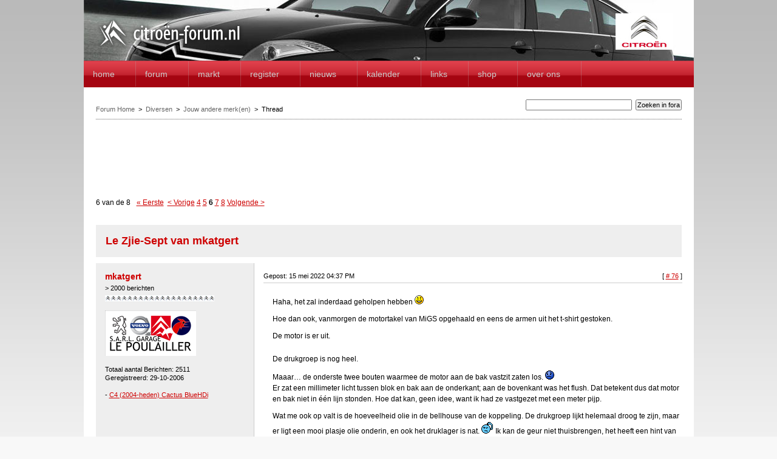

--- FILE ---
content_type: text/html; charset=UTF-8
request_url: https://www.citroen-forum.nl/forums/viewthread/240370/P75/
body_size: 9948
content:
<!DOCTYPE html PUBLIC "-//W3C//DTD XHTML 1.0 Transitional//EN" "http://www.w3.org/TR/xhtml1/DTD/xhtml1-transitional.dtd">
<html xmlns="http://www.w3.org/1999/xhtml" xml:lang="nl" lang="nl">
<head>
<title>Citroen-Forum.nl - Le Zjie-Sept van mkatgert</title>
<meta http-equiv="Content-Type" content="text/html; charset=utf-8" />
<meta name='robots' content='all' />
<meta name="description" content="Citro&euml;n-Forum.nl is de grootste online community voor Citro&euml;n minnend Nederland met een forum, citro&euml;n markplaats, citro&euml;n register, citro&euml;n nieuws en meer. Kortom de plek waar je alles vind omtrent Citro&euml;n" />
<meta name="keywords" content="citro&euml;n, citro&euml;n-forum, c1, c2, c3, c3 pluriel, c3 picasso, c4, c4 coupe, c4 picasso, c4 grand picasso, c5, c6, c8, 2cv, ds, cx, xm, bx, ax, zx, dyane, gs, gsa, hy, xantia, xsara, xsara coupe, xsara picasso"/>

<link rel="alternate" type="application/atom+xml" title="Atom feed" href="https://www.citroen-forum.nl/forums/atom/186/" />
<link rel="alternate" type="application/rss+xml" title="RSS feed" href="https://www.citroen-forum.nl/forums/rss/186/" />

<link href="/css/orgineel.css" rel="stylesheet" type="text/css" media="screen" />
<link href="/css/forum.css" rel="stylesheet" type="text/css" media="screen" />
<link rel="shortcut icon" type="image/x-icon" href="/favicon.ico">
<script src="/index.php/algemeen/functions/" type="text/javascript"></script>
<script src="/js/jquery-1.2.6.min.js" type="text/javascript"></script>
<meta property="og:image" content="https://www.citroen-forum.nl/images/social/CF_FB_logo.jpg"/>

<script type="text/javascript"> 
<!--

function navHover(which)
{                   
    if (document.getElementById(which.id))
    {
        cur = document.getElementById(which.id).className;
        
        if (cur == 'buttonLarge')
        {
            document.getElementById(which.id).className = 'buttonLargeHover'
        }
        else if (cur == 'buttonSmall')
        {
            document.getElementById(which.id).className = 'buttonSmallHover'
        }
    }
}

function navReset(which)
{                   
    if (document.getElementById(which.id))
    {
        cur = document.getElementById(which.id).className;
        
        if (cur == 'buttonLargeHover')
        {
            document.getElementById(which.id).className = 'buttonLarge'
        }
        else if (cur == 'buttonSmallHover')
        {
            document.getElementById(which.id).className = 'buttonSmall'
        }
    }
}


function navJump(where)
{
    window.location=where;
}
-->
</script>


<script type="text/javascript">


$user_type = "bezoeker";

</script>

</head>

<body >
<a name="top"></a>

<div id="mainContainer">

          <div id="headerContainer" style="background-image: url('/js/random_header_file.php');">
          <div id="cfnlLogo"><a href="/index.php" title="Citro&euml;n-Forum.nl Home"><img src="/images/cfnlportal/citroen-forum.png" alt="citroen-forum.nl" width="244" height="55" border="0" /></a></div>
<div id="headerBanner">
		<script>
		   if ( (window.location.href.indexOf("memberlist") > -1) || (window.location.href.indexOf("leden") > -1)  || (window.location.href.indexOf("login") > -1) ) {

                   } else {
			var div = document.getElementById('headerBanner');
			div.innerHTML += '<iframe src="/ads/468x60-adman/" width="468" height="60" marginheight="0" marginwidth="0" scrolling="no" frameborder="0"></iframe>';
		   }
		</script>
          </div>

          <div id="headerHoofdsponsor">
            <a target="_blank" href="http://www.citroen.nl/">
              <img src="/images/cfnl/banner_small_citroen.gif" alt="citroen">
            </a>
          </div>
           <div id="headerMenu">
            <ul id="nav">
                  <li><a href="/" title="Citro&euml;n-Forum Home">home</a></li>
                  <li><a href="/forums/" title="Citro&euml;n-Forum">forum</a>
                       <ul>
                             <li><a href="/forums/" title="Citro&euml;n-Forum" rel="nofollow">overzicht forum</a></li>
                             <li><a href="/recent/" title="Recente Forum berichten" rel="nofollow">Recente Onderwerpen</a></li>
                             <li><a href="/forums/leden/register/" title="Registreren bij Citro&euml;n-Forum" rel="nofollow">Registreren</a></li>
                             <li><a href="/forums/search/" title="Zoeken op Citro&euml;n-Forum" rel="nofollow">Zoeken in Fora</a></li>
                       </ul>
                  </li>
                  <li><a href="/markt" title="Citro&euml;n Markt">Markt</a>
                      <ul>
                             <li><a href="/markt/" rel="nofollow">overzicht</a></li>
                             <li><a href="/markt/toevoegen/" rel="nofollow">toevoegen</a></li>
                             
                       </ul>
                  </li>
                  <li><a href="/register/" title=" Citro&euml;n Register">Register</a>
                      <ul>
                             <li><a href="/register/lijst/" rel="nofollow">overzicht</a></li>
                             <li><a href="/register/toevoegen/" rel="nofollow">toevoegen</a></li>
                             
                       </ul>
                  </li>
                  <li><a href="/nieuws/" title="Citro&euml;n Nieuws">Nieuws</a></li>
                  <li><a href="/kalender" title="kalender">Kalender</a></li>
                  <li><a href="/links/" title="Citro&euml;n Links">Links</a></li>
                  <li><a href="http://citroen-forum.spreadshirt.nl/" target="_blank" rel="nofollow">Shop</a></li>
                  <li><a href="/over_ons/contact" title="Contactgegevens Citro&euml;n-Forum" rel="nofollow">Over Ons</a>
                       <ul>
                             <li><a href="/over_ons/contact" rel="nofollow">contact</a></li>
                             <li><a href="/over_ons/adverteren" rel="nofollow">adverteren</a></li>
                             <li><a href="/donaties" rel="nofollow">donaties</a></li>
                             <li><a href="/bugs/lijst" title="Bugtracker Citro&euml;n-Forum" rel="nofollow" rel="nofollow">Bugs</a></li>
                             <li><a href="/algemeen/cookie" title="Cookie informatie" rel="nofollow" rel="nofollow">cookie informatie</a></li>
                       </ul>
                  </li>

                  
            </ul>
           </div>
      </div>
      
      <div id="contentContainer">
             <div id="meta_info">
        <div id="breadcrumbs"><div class="breadcrumb"><a href="https://www.citroen-forum.nl/forums/">Forum Home</a><span class="breadcrumbspacer">&nbsp;&nbsp;&gt;&nbsp;&nbsp;</span><a href="https://www.citroen-forum.nl/forums/viewcategory/97/">Diversen</a><span class="breadcrumbspacer">&nbsp;&nbsp;&gt;&nbsp;&nbsp;</span><a href="https://www.citroen-forum.nl/forums/viewforum/186/">Jouw andere merk(en)</a><span class="breadcrumbspacer">&nbsp;&nbsp;&gt;&nbsp;&nbsp;</span><span class="currentcrumb">Thread</span></div></div>
        <div id="snelzoeken"><form method="post" action="https://www.citroen-forum.nl/forums/do_search/"  >
<div class='hiddenFields'>
<input type="hidden" name="board_id" value="1" />
<input type="hidden" name="site_id" value="1" />
<input type="hidden" name="csrf_token" value="18c0c6f95725989fc505370ae225f4476fdc5b75" />
</div>


<input type="text" class="input" name="keywords" size="30" value="" maxlength="80" style="width:175px" />&nbsp;
<input type="submit" class="submit" value="Zoeken in fora" />
</form></div>
      </div>

             <script type="text/javascript">

$(document).ready(function(){    
     $(".fastReplyButton").click(function () {
     		console.log('test');   
           $("div#fastreply").show();
           $("textarea[name='body']").focus();
           return false;
      });
});
<!--
function showimage(loc, width, height)
{
    window.open(loc,'Image','width='+width+',height='+height+',screenX=0,screenY=0,top=0,left=0,toolbar=0,status=0,scrollbars=0,location=0,menubar=1,resizable=1');
    return false;
}

function showHideRow(el)
{
    if (document.getElementById(el).style.display == "")
    {
        document.getElementById(el).style.display = "none";
    }
    else
    {
        document.getElementById(el).style.display = "";
    }   
}
-->
</script>
			 
             <div style="float:left;clear:both;margin: 0px;padding: 0px;width: 965px; text-align:center;">
             <!--
                <script type='text/javascript'><!--// <![CDATA[
                    OA_show(3);
                // ]]> --</script><noscript><a target='_blank' href='http://adserver.citroen-forum.nl/www/delivery/ck.php?n=6b85867'><img border='0' alt='' src='http://adserver.citroen-forum.nl/www/delivery/avw.php?zoneid=3&amp;n=6b85867' /></a></noscript>
             -->
             <iframe src="/ads/728x90-adman/" width="728" height="90" marginheight="0" marginwidth="0" scrolling="no" frameborder="0"></iframe>
             </div>
             
             

<div style="float: left; width:100%;clear:both;margin: 10px 0px;">

       <div class="paginateStat" style="float:left"><div class="paginateInfo">6 van de 8</div> <a href="https://www.citroen-forum.nl/forums/viewthread/240370">&laquo; Eerste</a>&nbsp;&nbsp;<a href="https://www.citroen-forum.nl/forums/viewthread/240370/P60">&lt; Vorige</a>&nbsp;<a href="https://www.citroen-forum.nl/forums/viewthread/240370/P45">4</a>&nbsp;<a href="https://www.citroen-forum.nl/forums/viewthread/240370/P60">5</a>&nbsp;<strong>6</strong>&nbsp;<a href="https://www.citroen-forum.nl/forums/viewthread/240370/P90">7</a>&nbsp;<a href="https://www.citroen-forum.nl/forums/viewthread/240370/P105">8</a>&nbsp;<a href="https://www.citroen-forum.nl/forums/viewthread/240370/P90">Volgende &gt;</a>&nbsp;</div>

       <div style="float:right">
       &nbsp;
       &nbsp;
       </div>
</div>
       

       <div class="infoBar" style="margin: 10px 0px;"><span class="title">Le Zjie-Sept van mkatgert</span><span class="info"></span></div>

       <div style="float:left; width: 965px; clear: both;">
              

       <div id="b9" class="thread"  >
              <div class="threadInfo">
                         <span class="threadInfoAuteur"><a href="https://www.citroen-forum.nl/forums/leden/5183/" rel="nofollow">mkatgert</a></span><br/>
                         <div class="rankMember">> 2000 berichten</div>
                         <img src="/themes/forum_themes/citroenforum/images/rank.gif" width="9" height="10" border="0" alt="Rank" class="rankImage" /><img src="/themes/forum_themes/citroenforum/images/rank.gif" width="9" height="10" border="0" alt="Rank" class="rankImage" /><img src="/themes/forum_themes/citroenforum/images/rank.gif" width="9" height="10" border="0" alt="Rank" class="rankImage" /><img src="/themes/forum_themes/citroenforum/images/rank.gif" width="9" height="10" border="0" alt="Rank" class="rankImage" /><img src="/themes/forum_themes/citroenforum/images/rank.gif" width="9" height="10" border="0" alt="Rank" class="rankImage" /><img src="/themes/forum_themes/citroenforum/images/rank.gif" width="9" height="10" border="0" alt="Rank" class="rankImage" /><img src="/themes/forum_themes/citroenforum/images/rank.gif" width="9" height="10" border="0" alt="Rank" class="rankImage" /><img src="/themes/forum_themes/citroenforum/images/rank.gif" width="9" height="10" border="0" alt="Rank" class="rankImage" /><img src="/themes/forum_themes/citroenforum/images/rank.gif" width="9" height="10" border="0" alt="Rank" class="rankImage" /><img src="/themes/forum_themes/citroenforum/images/rank.gif" width="9" height="10" border="0" alt="Rank" class="rankImage" /><img src="/themes/forum_themes/citroenforum/images/rank.gif" width="9" height="10" border="0" alt="Rank" class="rankImage" /><img src="/themes/forum_themes/citroenforum/images/rank.gif" width="9" height="10" border="0" alt="Rank" class="rankImage" /><img src="/themes/forum_themes/citroenforum/images/rank.gif" width="9" height="10" border="0" alt="Rank" class="rankImage" /><img src="/themes/forum_themes/citroenforum/images/rank.gif" width="9" height="10" border="0" alt="Rank" class="rankImage" /><img src="/themes/forum_themes/citroenforum/images/rank.gif" width="9" height="10" border="0" alt="Rank" class="rankImage" /><img src="/themes/forum_themes/citroenforum/images/rank.gif" width="9" height="10" border="0" alt="Rank" class="rankImage" /><img src="/themes/forum_themes/citroenforum/images/rank.gif" width="9" height="10" border="0" alt="Rank" class="rankImage" /><img src="/themes/forum_themes/citroenforum/images/rank.gif" width="9" height="10" border="0" alt="Rank" class="rankImage" /><img src="/themes/forum_themes/citroenforum/images/rank.gif" width="9" height="10" border="0" alt="Rank" class="rankImage" /><img src="/themes/forum_themes/citroenforum/images/rank.gif" width="9" height="10" border="0" alt="Rank" class="rankImage" /><br/>
                         <img src="/images/avatars/uploads/avatar_5183.png" width="150" height="75" border="0" alt="Avatar" class="threadInfoAvatar" /><br/>
                         Totaal aantal Berichten: 2511<br/>
                         Geregistreerd: 29-10-2006<br/><br/>
                          - <a href='/register/citroen/12431'>C4 (2004-heden) Cactus BlueHDi</a><br />
              </div>

             <div class="threadMessage">
                         <div class="threadMessageInfo">
                                Gepost: 15 mei 2022 04:37 PM

                                <div style="float: right">
                                  
                                  
                                  
                                  
                                  
                                  &nbsp;&nbsp;<span class="smallLinks">[ <a name="2118978" href="https://www.citroen-forum.nl/forums/viewreply/2118978/" title="Permalink naar deze post"># 76</a> ]</span>
                                </div>
                         </div>

                         <div class="threadBody">
                                <p>Haha, het zal inderdaad geholpen hebben <img src="/images/smileys/icon_smile.gif" width="15" height="15" alt="Smile" style="border:0;" /></p>

<p>Hoe dan ook, vanmorgen de motortakel van MiGS opgehaald en eens de armen uit het t-shirt gestoken.</p>

<p>De motor is er uit.</p>

<p><a href="https://www.citroen-forum.nl/?URL=https%3A%2F%2Fflic.kr%2Fp%2F2nkLbfk" onclick="window.open(this.href); return false;" ><img src="https://live.staticflickr.com/65535/52075817495_347c50e516_c.jpg" alt=""  /></a></p>

<p>De drukgroep is nog heel.<br />
<a href="https://www.citroen-forum.nl/?URL=https%3A%2F%2Fflic.kr%2Fp%2F2nkHGRT" onclick="window.open(this.href); return false;" ><img src="https://live.staticflickr.com/65535/52075335141_58c0085e8b_c.jpg" alt=""  /></a></p>

<p>Maaar&#8230; de onderste twee bouten waarmee de motor aan de bak vastzit zaten los. <img src="/images/smileys/009.gif" width="15" height="15" alt="nono" style="border:0;" /><br />
Er zat een millimeter licht tussen blok en bak aan de onderkant; aan de bovenkant was het flush. Dat betekent dus dat motor en bak niet in één lijn stonden. Hoe dat kan, geen idee, want ik had ze vastgezet met een meter pijp.</p>

<p>Wat me ook op valt is de hoeveelheid olie in de bellhouse van de koppeling. De drukgroep lijkt helemaal droog te zijn, maar er ligt een mooi plasje olie onderin, en ook het druklager is nat. <img src="/images/smileys/017.gif" width="20" height="20" alt="huh" style="border:0;" /> Ik kan de geur niet thuisbrengen, het heeft een hint van bakolie, maar is zeker niet zo penetrant. Ik heb de pakking van de deksel achter het druklager niet vervangen, maar dat moet ik misschien toch nog even doen. Alsof de olie de bouten van de motor-bak verbinding heeft helpen loslopen.</p>

<p><a href="https://www.citroen-forum.nl/?URL=https%3A%2F%2Fflic.kr%2Fp%2F2nkLbhQ" onclick="window.open(this.href); return false;" ><img src="https://live.staticflickr.com/65535/52075817640_8f67fd577e_c.jpg" alt=""  /></a></p>

<p>Daarnaast blijk ik rond de startmotor een boutje kwijt te zijn en één van de startmotorbouten sneuvelde bij het losdraaien.</p>

<p>Ik ben nog in dubio of ik alsnog een goede drukgroep op de kop ga tikken, maar het lijkt me verder afdoende om de pakking van de bak te vervangen, alles schoon te maken, kijken of de koppeling de misaliniering heeft overleefd en alles weer terug te schroeven.</p>
                                
                                
                                
                                <div style="float: left; width: 620px; border-top: 1px solid #ccc; padding-top: 5px; margin-top: 15px; font-size: 11px;">

                     

                     <p><span style="color:gray;"><span style="font-size:9px;"></span></span></p>

                      </div>
                                
                         </div>
             </div>

             <div class="threadToTop"><a href="#top" rel="nofollow">naar boven</a></div>
             <div class="threadOptionButtons">
                    <div style="float:left">
                          
                          <a href="https://www.citroen-forum.nl/forums/leden/5183/" title="Profiel"><img src="/images/cfnl/icon_profiel.gif" alt="Profiel" border="0" /></a>
                  &nbsp;
                    </div>

                    <div style="float:right">
                         
                 

                 

                
                  
                
                    </div>

              </div>
              <div class="threadDivider">&nbsp;</div>
       </div>

       <div id="c9" class="thread"  >
              <div class="threadInfo">
                         <span class="threadInfoAuteur"><a href="https://www.citroen-forum.nl/forums/leden/1325/" rel="nofollow">waterman</a></span><br/>
                         <div class="rankMember">> 40000 berichten</div>
                         <img src="/themes/forum_themes/citroenforum/images/rank.gif" width="9" height="10" border="0" alt="Rank" class="rankImage" /><img src="/themes/forum_themes/citroenforum/images/rank.gif" width="9" height="10" border="0" alt="Rank" class="rankImage" /><img src="/themes/forum_themes/citroenforum/images/rank.gif" width="9" height="10" border="0" alt="Rank" class="rankImage" /><img src="/themes/forum_themes/citroenforum/images/rank.gif" width="9" height="10" border="0" alt="Rank" class="rankImage" /><img src="/themes/forum_themes/citroenforum/images/rank.gif" width="9" height="10" border="0" alt="Rank" class="rankImage" /><img src="/themes/forum_themes/citroenforum/images/rank.gif" width="9" height="10" border="0" alt="Rank" class="rankImage" /><img src="/themes/forum_themes/citroenforum/images/rank.gif" width="9" height="10" border="0" alt="Rank" class="rankImage" /><img src="/themes/forum_themes/citroenforum/images/rank.gif" width="9" height="10" border="0" alt="Rank" class="rankImage" /><img src="/themes/forum_themes/citroenforum/images/rank.gif" width="9" height="10" border="0" alt="Rank" class="rankImage" /><img src="/themes/forum_themes/citroenforum/images/rank.gif" width="9" height="10" border="0" alt="Rank" class="rankImage" /><img src="/themes/forum_themes/citroenforum/images/rank.gif" width="9" height="10" border="0" alt="Rank" class="rankImage" /><img src="/themes/forum_themes/citroenforum/images/rank.gif" width="9" height="10" border="0" alt="Rank" class="rankImage" /><img src="/themes/forum_themes/citroenforum/images/rank.gif" width="9" height="10" border="0" alt="Rank" class="rankImage" /><img src="/themes/forum_themes/citroenforum/images/rank.gif" width="9" height="10" border="0" alt="Rank" class="rankImage" /><img src="/themes/forum_themes/citroenforum/images/rank.gif" width="9" height="10" border="0" alt="Rank" class="rankImage" /><img src="/themes/forum_themes/citroenforum/images/rank.gif" width="9" height="10" border="0" alt="Rank" class="rankImage" /><img src="/themes/forum_themes/citroenforum/images/rank.gif" width="9" height="10" border="0" alt="Rank" class="rankImage" /><img src="/themes/forum_themes/citroenforum/images/rank.gif" width="9" height="10" border="0" alt="Rank" class="rankImage" /><img src="/themes/forum_themes/citroenforum/images/rank.gif" width="9" height="10" border="0" alt="Rank" class="rankImage" /><img src="/themes/forum_themes/citroenforum/images/rank.gif" width="9" height="10" border="0" alt="Rank" class="rankImage" /><img src="/themes/forum_themes/citroenforum/images/rank.gif" width="9" height="10" border="0" alt="Rank" class="rankImage" /><img src="/themes/forum_themes/citroenforum/images/rank.gif" width="9" height="10" border="0" alt="Rank" class="rankImage" /><img src="/themes/forum_themes/citroenforum/images/rank.gif" width="9" height="10" border="0" alt="Rank" class="rankImage" /><img src="/themes/forum_themes/citroenforum/images/rank.gif" width="9" height="10" border="0" alt="Rank" class="rankImage" /><img src="/themes/forum_themes/citroenforum/images/rank.gif" width="9" height="10" border="0" alt="Rank" class="rankImage" /><img src="/themes/forum_themes/citroenforum/images/rank.gif" width="9" height="10" border="0" alt="Rank" class="rankImage" /><img src="/themes/forum_themes/citroenforum/images/rank.gif" width="9" height="10" border="0" alt="Rank" class="rankImage" /><img src="/themes/forum_themes/citroenforum/images/rank.gif" width="9" height="10" border="0" alt="Rank" class="rankImage" /><img src="/themes/forum_themes/citroenforum/images/rank.gif" width="9" height="10" border="0" alt="Rank" class="rankImage" /><img src="/themes/forum_themes/citroenforum/images/rank.gif" width="9" height="10" border="0" alt="Rank" class="rankImage" /><img src="/themes/forum_themes/citroenforum/images/rank.gif" width="9" height="10" border="0" alt="Rank" class="rankImage" /><img src="/themes/forum_themes/citroenforum/images/rank.gif" width="9" height="10" border="0" alt="Rank" class="rankImage" /><img src="/themes/forum_themes/citroenforum/images/rank.gif" width="9" height="10" border="0" alt="Rank" class="rankImage" /><img src="/themes/forum_themes/citroenforum/images/rank.gif" width="9" height="10" border="0" alt="Rank" class="rankImage" /><img src="/themes/forum_themes/citroenforum/images/rank.gif" width="9" height="10" border="0" alt="Rank" class="rankImage" /><img src="/themes/forum_themes/citroenforum/images/rank.gif" width="9" height="10" border="0" alt="Rank" class="rankImage" /><img src="/themes/forum_themes/citroenforum/images/rank.gif" width="9" height="10" border="0" alt="Rank" class="rankImage" /><img src="/themes/forum_themes/citroenforum/images/rank.gif" width="9" height="10" border="0" alt="Rank" class="rankImage" /><img src="/themes/forum_themes/citroenforum/images/rank.gif" width="9" height="10" border="0" alt="Rank" class="rankImage" /><img src="/themes/forum_themes/citroenforum/images/rank.gif" width="9" height="10" border="0" alt="Rank" class="rankImage" /><img src="/themes/forum_themes/citroenforum/images/rank.gif" width="9" height="10" border="0" alt="Rank" class="rankImage" /><img src="/themes/forum_themes/citroenforum/images/rank.gif" width="9" height="10" border="0" alt="Rank" class="rankImage" /><img src="/themes/forum_themes/citroenforum/images/rank.gif" width="9" height="10" border="0" alt="Rank" class="rankImage" /><img src="/themes/forum_themes/citroenforum/images/rank.gif" width="9" height="10" border="0" alt="Rank" class="rankImage" /><img src="/themes/forum_themes/citroenforum/images/rank.gif" width="9" height="10" border="0" alt="Rank" class="rankImage" /><br/>
                         <img src="/images/avatars/uploads/avatar_1325.jpg" width="150" height="107" border="0" alt="Avatar" class="threadInfoAvatar" /><br/>
                         Totaal aantal Berichten: 43661<br/>
                         Geregistreerd: 26-02-2005<br/><br/>
                          - <a href='/register/citroen/12703'>Overig Jaguar 3.4 litre saloon </a><br /> - <a href='/register/citroen/12708'>Overig Someca SOM 20D</a><br /> - <a href='/register/citroen/12884'>Overig Volvo C70 Summum</a><br /> - <a href='/register/citroen/12969'>Overig Saab 96 V4</a><br />
              </div>

             <div class="threadMessage">
                         <div class="threadMessageInfo">
                                Gepost: 15 mei 2022 05:42 PM

                                <div style="float: right">
                                  
                                  
                                  
                                  
                                  
                                  &nbsp;&nbsp;<span class="smallLinks">[ <a name="2118981" href="https://www.citroen-forum.nl/forums/viewreply/2118981/" title="Permalink naar deze post"># 77</a> ]</span>
                                </div>
                         </div>

                         <div class="threadBody">
                                <p>Zit er nog een prise-as kering in de bak?</p>
                                
                                
                                
                                <div style="float: left; width: 620px; border-top: 1px solid #ccc; padding-top: 5px; margin-top: 15px; font-size: 11px;">

                     

                     <p>Ik ben niet arrogant. Ik ben de beste. <br />
<span style="font-size:9px;">gediplomeerd Citroën Specialist!</span></p>

<p><span style="color:red;"><span style="font-size:9px;"><a href="https://www.citroen-forum.nl/?URL=https%3A%2F%2Fwww.paypal.com%2Fxclick%2Fbusiness%3Dwebmaster%40citroen-forum.nl%26item_name%3Dcitroen-forum.nl%26no_shipping%3D0%26no_note%3D1%26tax%3D0%C2%A4cy_code%3DEUR" onclick="window.open(this.href); return false;" >Doneer, zo blijven we draaien!</a></span></span></p>

<p><i><span style="font-size:9px;"> disclaimer: al mijn adviezen komen voort uit opleidingen en professionele werkervaring. Let op, gebruik van mijn tips, trucs en adviezen geschiedt op eigen risico en autotechnische kennis is een vereiste</span> </i></p>

                      </div>
                                
                         </div>
             </div>

             <div class="threadToTop"><a href="#top" rel="nofollow">naar boven</a></div>
             <div class="threadOptionButtons">
                    <div style="float:left">
                          
                          <a href="https://www.citroen-forum.nl/forums/leden/1325/" title="Profiel"><img src="/images/cfnl/icon_profiel.gif" alt="Profiel" border="0" /></a>
                  &nbsp;
                    </div>

                    <div style="float:right">
                         
                 

                 

                
                  
                
                    </div>

              </div>
              <div class="threadDivider">&nbsp;</div>
       </div>

       <div id="d9" class="thread"  >
              <div class="threadInfo">
                         <span class="threadInfoAuteur"><a href="https://www.citroen-forum.nl/forums/leden/5183/" rel="nofollow">mkatgert</a></span><br/>
                         <div class="rankMember">> 2000 berichten</div>
                         <img src="/themes/forum_themes/citroenforum/images/rank.gif" width="9" height="10" border="0" alt="Rank" class="rankImage" /><img src="/themes/forum_themes/citroenforum/images/rank.gif" width="9" height="10" border="0" alt="Rank" class="rankImage" /><img src="/themes/forum_themes/citroenforum/images/rank.gif" width="9" height="10" border="0" alt="Rank" class="rankImage" /><img src="/themes/forum_themes/citroenforum/images/rank.gif" width="9" height="10" border="0" alt="Rank" class="rankImage" /><img src="/themes/forum_themes/citroenforum/images/rank.gif" width="9" height="10" border="0" alt="Rank" class="rankImage" /><img src="/themes/forum_themes/citroenforum/images/rank.gif" width="9" height="10" border="0" alt="Rank" class="rankImage" /><img src="/themes/forum_themes/citroenforum/images/rank.gif" width="9" height="10" border="0" alt="Rank" class="rankImage" /><img src="/themes/forum_themes/citroenforum/images/rank.gif" width="9" height="10" border="0" alt="Rank" class="rankImage" /><img src="/themes/forum_themes/citroenforum/images/rank.gif" width="9" height="10" border="0" alt="Rank" class="rankImage" /><img src="/themes/forum_themes/citroenforum/images/rank.gif" width="9" height="10" border="0" alt="Rank" class="rankImage" /><img src="/themes/forum_themes/citroenforum/images/rank.gif" width="9" height="10" border="0" alt="Rank" class="rankImage" /><img src="/themes/forum_themes/citroenforum/images/rank.gif" width="9" height="10" border="0" alt="Rank" class="rankImage" /><img src="/themes/forum_themes/citroenforum/images/rank.gif" width="9" height="10" border="0" alt="Rank" class="rankImage" /><img src="/themes/forum_themes/citroenforum/images/rank.gif" width="9" height="10" border="0" alt="Rank" class="rankImage" /><img src="/themes/forum_themes/citroenforum/images/rank.gif" width="9" height="10" border="0" alt="Rank" class="rankImage" /><img src="/themes/forum_themes/citroenforum/images/rank.gif" width="9" height="10" border="0" alt="Rank" class="rankImage" /><img src="/themes/forum_themes/citroenforum/images/rank.gif" width="9" height="10" border="0" alt="Rank" class="rankImage" /><img src="/themes/forum_themes/citroenforum/images/rank.gif" width="9" height="10" border="0" alt="Rank" class="rankImage" /><img src="/themes/forum_themes/citroenforum/images/rank.gif" width="9" height="10" border="0" alt="Rank" class="rankImage" /><img src="/themes/forum_themes/citroenforum/images/rank.gif" width="9" height="10" border="0" alt="Rank" class="rankImage" /><br/>
                         <img src="/images/avatars/uploads/avatar_5183.png" width="150" height="75" border="0" alt="Avatar" class="threadInfoAvatar" /><br/>
                         Totaal aantal Berichten: 2511<br/>
                         Geregistreerd: 29-10-2006<br/><br/>
                          - <a href='/register/citroen/12431'>C4 (2004-heden) Cactus BlueHDi</a><br />
              </div>

             <div class="threadMessage">
                         <div class="threadMessageInfo">
                                Gepost: 15 mei 2022 05:56 PM

                                <div style="float: right">
                                  
                                  
                                  
                                  
                                  
                                  &nbsp;&nbsp;<span class="smallLinks">[ <a name="2118983" href="https://www.citroen-forum.nl/forums/viewreply/2118983/" title="Permalink naar deze post"># 78</a> ]</span>
                                </div>
                         </div>

                         <div class="threadBody">
                                <p>Nee, die heeft ie niet.</p>

<p><a href="https://www.citroen-forum.nl/?URL=https%3A%2F%2Fflic.kr%2Fp%2F2nkKSri" onclick="window.open(this.href); return false;" ><img src="https://live.staticflickr.com/65535/52075757579_f9980aa0ea_c.jpg" alt=""  /></a></p>

<p>De priseas steekt &#8216;kaal&#8217; door de afdekplaat (2208.08) aan de voorkant heen.</p>
                                
                                
                                
                                <div style="float: left; width: 620px; border-top: 1px solid #ccc; padding-top: 5px; margin-top: 15px; font-size: 11px;">

                     

                     <p><span style="color:gray;"><span style="font-size:9px;"></span></span></p>

                      </div>
                                
                         </div>
             </div>

             <div class="threadToTop"><a href="#top" rel="nofollow">naar boven</a></div>
             <div class="threadOptionButtons">
                    <div style="float:left">
                          
                          <a href="https://www.citroen-forum.nl/forums/leden/5183/" title="Profiel"><img src="/images/cfnl/icon_profiel.gif" alt="Profiel" border="0" /></a>
                  &nbsp;
                    </div>

                    <div style="float:right">
                         
                 

                 

                
                  
                
                    </div>

              </div>
              <div class="threadDivider">&nbsp;</div>
       </div>

       <div id="e9" class="thread"  >
              <div class="threadInfo">
                         <span class="threadInfoAuteur"><a href="https://www.citroen-forum.nl/forums/leden/1325/" rel="nofollow">waterman</a></span><br/>
                         <div class="rankMember">> 40000 berichten</div>
                         <img src="/themes/forum_themes/citroenforum/images/rank.gif" width="9" height="10" border="0" alt="Rank" class="rankImage" /><img src="/themes/forum_themes/citroenforum/images/rank.gif" width="9" height="10" border="0" alt="Rank" class="rankImage" /><img src="/themes/forum_themes/citroenforum/images/rank.gif" width="9" height="10" border="0" alt="Rank" class="rankImage" /><img src="/themes/forum_themes/citroenforum/images/rank.gif" width="9" height="10" border="0" alt="Rank" class="rankImage" /><img src="/themes/forum_themes/citroenforum/images/rank.gif" width="9" height="10" border="0" alt="Rank" class="rankImage" /><img src="/themes/forum_themes/citroenforum/images/rank.gif" width="9" height="10" border="0" alt="Rank" class="rankImage" /><img src="/themes/forum_themes/citroenforum/images/rank.gif" width="9" height="10" border="0" alt="Rank" class="rankImage" /><img src="/themes/forum_themes/citroenforum/images/rank.gif" width="9" height="10" border="0" alt="Rank" class="rankImage" /><img src="/themes/forum_themes/citroenforum/images/rank.gif" width="9" height="10" border="0" alt="Rank" class="rankImage" /><img src="/themes/forum_themes/citroenforum/images/rank.gif" width="9" height="10" border="0" alt="Rank" class="rankImage" /><img src="/themes/forum_themes/citroenforum/images/rank.gif" width="9" height="10" border="0" alt="Rank" class="rankImage" /><img src="/themes/forum_themes/citroenforum/images/rank.gif" width="9" height="10" border="0" alt="Rank" class="rankImage" /><img src="/themes/forum_themes/citroenforum/images/rank.gif" width="9" height="10" border="0" alt="Rank" class="rankImage" /><img src="/themes/forum_themes/citroenforum/images/rank.gif" width="9" height="10" border="0" alt="Rank" class="rankImage" /><img src="/themes/forum_themes/citroenforum/images/rank.gif" width="9" height="10" border="0" alt="Rank" class="rankImage" /><img src="/themes/forum_themes/citroenforum/images/rank.gif" width="9" height="10" border="0" alt="Rank" class="rankImage" /><img src="/themes/forum_themes/citroenforum/images/rank.gif" width="9" height="10" border="0" alt="Rank" class="rankImage" /><img src="/themes/forum_themes/citroenforum/images/rank.gif" width="9" height="10" border="0" alt="Rank" class="rankImage" /><img src="/themes/forum_themes/citroenforum/images/rank.gif" width="9" height="10" border="0" alt="Rank" class="rankImage" /><img src="/themes/forum_themes/citroenforum/images/rank.gif" width="9" height="10" border="0" alt="Rank" class="rankImage" /><img src="/themes/forum_themes/citroenforum/images/rank.gif" width="9" height="10" border="0" alt="Rank" class="rankImage" /><img src="/themes/forum_themes/citroenforum/images/rank.gif" width="9" height="10" border="0" alt="Rank" class="rankImage" /><img src="/themes/forum_themes/citroenforum/images/rank.gif" width="9" height="10" border="0" alt="Rank" class="rankImage" /><img src="/themes/forum_themes/citroenforum/images/rank.gif" width="9" height="10" border="0" alt="Rank" class="rankImage" /><img src="/themes/forum_themes/citroenforum/images/rank.gif" width="9" height="10" border="0" alt="Rank" class="rankImage" /><img src="/themes/forum_themes/citroenforum/images/rank.gif" width="9" height="10" border="0" alt="Rank" class="rankImage" /><img src="/themes/forum_themes/citroenforum/images/rank.gif" width="9" height="10" border="0" alt="Rank" class="rankImage" /><img src="/themes/forum_themes/citroenforum/images/rank.gif" width="9" height="10" border="0" alt="Rank" class="rankImage" /><img src="/themes/forum_themes/citroenforum/images/rank.gif" width="9" height="10" border="0" alt="Rank" class="rankImage" /><img src="/themes/forum_themes/citroenforum/images/rank.gif" width="9" height="10" border="0" alt="Rank" class="rankImage" /><img src="/themes/forum_themes/citroenforum/images/rank.gif" width="9" height="10" border="0" alt="Rank" class="rankImage" /><img src="/themes/forum_themes/citroenforum/images/rank.gif" width="9" height="10" border="0" alt="Rank" class="rankImage" /><img src="/themes/forum_themes/citroenforum/images/rank.gif" width="9" height="10" border="0" alt="Rank" class="rankImage" /><img src="/themes/forum_themes/citroenforum/images/rank.gif" width="9" height="10" border="0" alt="Rank" class="rankImage" /><img src="/themes/forum_themes/citroenforum/images/rank.gif" width="9" height="10" border="0" alt="Rank" class="rankImage" /><img src="/themes/forum_themes/citroenforum/images/rank.gif" width="9" height="10" border="0" alt="Rank" class="rankImage" /><img src="/themes/forum_themes/citroenforum/images/rank.gif" width="9" height="10" border="0" alt="Rank" class="rankImage" /><img src="/themes/forum_themes/citroenforum/images/rank.gif" width="9" height="10" border="0" alt="Rank" class="rankImage" /><img src="/themes/forum_themes/citroenforum/images/rank.gif" width="9" height="10" border="0" alt="Rank" class="rankImage" /><img src="/themes/forum_themes/citroenforum/images/rank.gif" width="9" height="10" border="0" alt="Rank" class="rankImage" /><img src="/themes/forum_themes/citroenforum/images/rank.gif" width="9" height="10" border="0" alt="Rank" class="rankImage" /><img src="/themes/forum_themes/citroenforum/images/rank.gif" width="9" height="10" border="0" alt="Rank" class="rankImage" /><img src="/themes/forum_themes/citroenforum/images/rank.gif" width="9" height="10" border="0" alt="Rank" class="rankImage" /><img src="/themes/forum_themes/citroenforum/images/rank.gif" width="9" height="10" border="0" alt="Rank" class="rankImage" /><img src="/themes/forum_themes/citroenforum/images/rank.gif" width="9" height="10" border="0" alt="Rank" class="rankImage" /><br/>
                         <img src="/images/avatars/uploads/avatar_1325.jpg" width="150" height="107" border="0" alt="Avatar" class="threadInfoAvatar" /><br/>
                         Totaal aantal Berichten: 43661<br/>
                         Geregistreerd: 26-02-2005<br/><br/>
                          - <a href='/register/citroen/12703'>Overig Jaguar 3.4 litre saloon </a><br /> - <a href='/register/citroen/12708'>Overig Someca SOM 20D</a><br /> - <a href='/register/citroen/12884'>Overig Volvo C70 Summum</a><br /> - <a href='/register/citroen/12969'>Overig Saab 96 V4</a><br />
              </div>

             <div class="threadMessage">
                         <div class="threadMessageInfo">
                                Gepost: 15 mei 2022 06:44 PM

                                <div style="float: right">
                                  
                                  
                                  
                                  
                                  
                                  &nbsp;&nbsp;<span class="smallLinks">[ <a name="2118985" href="https://www.citroen-forum.nl/forums/viewreply/2118985/" title="Permalink naar deze post"># 79</a> ]</span>
                                </div>
                         </div>

                         <div class="threadBody">
                                <p>Check. Lekker bezig weer. Die losse bouten: zijn alle motorsteunen heel en van het goede type? Niet te hard? En, loopt de motor ook echt goed zonder debiele trillingen?</p>
                                
                                
                                
                                <div style="float: left; width: 620px; border-top: 1px solid #ccc; padding-top: 5px; margin-top: 15px; font-size: 11px;">

                     

                     <p>Ik ben niet arrogant. Ik ben de beste. <br />
<span style="font-size:9px;">gediplomeerd Citroën Specialist!</span></p>

<p><span style="color:red;"><span style="font-size:9px;"><a href="https://www.citroen-forum.nl/?URL=https%3A%2F%2Fwww.paypal.com%2Fxclick%2Fbusiness%3Dwebmaster%40citroen-forum.nl%26item_name%3Dcitroen-forum.nl%26no_shipping%3D0%26no_note%3D1%26tax%3D0%C2%A4cy_code%3DEUR" onclick="window.open(this.href); return false;" >Doneer, zo blijven we draaien!</a></span></span></p>

<p><i><span style="font-size:9px;"> disclaimer: al mijn adviezen komen voort uit opleidingen en professionele werkervaring. Let op, gebruik van mijn tips, trucs en adviezen geschiedt op eigen risico en autotechnische kennis is een vereiste</span> </i></p>

                      </div>
                                
                         </div>
             </div>

             <div class="threadToTop"><a href="#top" rel="nofollow">naar boven</a></div>
             <div class="threadOptionButtons">
                    <div style="float:left">
                          
                          <a href="https://www.citroen-forum.nl/forums/leden/1325/" title="Profiel"><img src="/images/cfnl/icon_profiel.gif" alt="Profiel" border="0" /></a>
                  &nbsp;
                    </div>

                    <div style="float:right">
                         
                 

                 

                
                  
                
                    </div>

              </div>
              <div class="threadDivider">&nbsp;</div>
       </div>

       <div id="f9" class="thread"  >
              <div class="threadInfo">
                         <span class="threadInfoAuteur"><a href="https://www.citroen-forum.nl/forums/leden/5183/" rel="nofollow">mkatgert</a></span><br/>
                         <div class="rankMember">> 2000 berichten</div>
                         <img src="/themes/forum_themes/citroenforum/images/rank.gif" width="9" height="10" border="0" alt="Rank" class="rankImage" /><img src="/themes/forum_themes/citroenforum/images/rank.gif" width="9" height="10" border="0" alt="Rank" class="rankImage" /><img src="/themes/forum_themes/citroenforum/images/rank.gif" width="9" height="10" border="0" alt="Rank" class="rankImage" /><img src="/themes/forum_themes/citroenforum/images/rank.gif" width="9" height="10" border="0" alt="Rank" class="rankImage" /><img src="/themes/forum_themes/citroenforum/images/rank.gif" width="9" height="10" border="0" alt="Rank" class="rankImage" /><img src="/themes/forum_themes/citroenforum/images/rank.gif" width="9" height="10" border="0" alt="Rank" class="rankImage" /><img src="/themes/forum_themes/citroenforum/images/rank.gif" width="9" height="10" border="0" alt="Rank" class="rankImage" /><img src="/themes/forum_themes/citroenforum/images/rank.gif" width="9" height="10" border="0" alt="Rank" class="rankImage" /><img src="/themes/forum_themes/citroenforum/images/rank.gif" width="9" height="10" border="0" alt="Rank" class="rankImage" /><img src="/themes/forum_themes/citroenforum/images/rank.gif" width="9" height="10" border="0" alt="Rank" class="rankImage" /><img src="/themes/forum_themes/citroenforum/images/rank.gif" width="9" height="10" border="0" alt="Rank" class="rankImage" /><img src="/themes/forum_themes/citroenforum/images/rank.gif" width="9" height="10" border="0" alt="Rank" class="rankImage" /><img src="/themes/forum_themes/citroenforum/images/rank.gif" width="9" height="10" border="0" alt="Rank" class="rankImage" /><img src="/themes/forum_themes/citroenforum/images/rank.gif" width="9" height="10" border="0" alt="Rank" class="rankImage" /><img src="/themes/forum_themes/citroenforum/images/rank.gif" width="9" height="10" border="0" alt="Rank" class="rankImage" /><img src="/themes/forum_themes/citroenforum/images/rank.gif" width="9" height="10" border="0" alt="Rank" class="rankImage" /><img src="/themes/forum_themes/citroenforum/images/rank.gif" width="9" height="10" border="0" alt="Rank" class="rankImage" /><img src="/themes/forum_themes/citroenforum/images/rank.gif" width="9" height="10" border="0" alt="Rank" class="rankImage" /><img src="/themes/forum_themes/citroenforum/images/rank.gif" width="9" height="10" border="0" alt="Rank" class="rankImage" /><img src="/themes/forum_themes/citroenforum/images/rank.gif" width="9" height="10" border="0" alt="Rank" class="rankImage" /><br/>
                         <img src="/images/avatars/uploads/avatar_5183.png" width="150" height="75" border="0" alt="Avatar" class="threadInfoAvatar" /><br/>
                         Totaal aantal Berichten: 2511<br/>
                         Geregistreerd: 29-10-2006<br/><br/>
                          - <a href='/register/citroen/12431'>C4 (2004-heden) Cactus BlueHDi</a><br />
              </div>

             <div class="threadMessage">
                         <div class="threadMessageInfo">
                                Gepost: 15 mei 2022 07:00 PM

                                <div style="float: right">
                                  
                                  
                                  
                                  
                                  
                                  &nbsp;&nbsp;<span class="smallLinks">[ <a name="2118986" href="https://www.citroen-forum.nl/forums/viewreply/2118986/" title="Permalink naar deze post"># 80</a> ]</span>
                                </div>
                         </div>

                         <div class="threadBody">
                                <p>Ik heb er nieuwe motorsteunen ondergezet maar dat zijn namaak steunen en ik vind ze veel te flexibel. Dat zal niet meehelpen. De motor loopt, voor een 60 jaar oude knikkerbak, best stil en trillingsvrij.</p>

<p>Ik heb inmiddels wel gezien dat de bouten een veerring horen te hebben. Die aan de bovenkant heeft dat wel, beide bouten aan de onderkant hebben dat niet. Maar die misten al toen ik de boel eerder uit elkaar schroefde. Die ga ik er nu dus wel zeker tussenzetten.</p>

<p>Als jij trouwens die drukgroep ziet, wat denk je dan: toch maar vervangen?</p>
                                
                                
                                
                                <div style="float: left; width: 620px; border-top: 1px solid #ccc; padding-top: 5px; margin-top: 15px; font-size: 11px;">

                     

                     <p><span style="color:gray;"><span style="font-size:9px;"></span></span></p>

                      </div>
                                
                         </div>
             </div>

             <div class="threadToTop"><a href="#top" rel="nofollow">naar boven</a></div>
             <div class="threadOptionButtons">
                    <div style="float:left">
                          
                          <a href="https://www.citroen-forum.nl/forums/leden/5183/" title="Profiel"><img src="/images/cfnl/icon_profiel.gif" alt="Profiel" border="0" /></a>
                  &nbsp;
                    </div>

                    <div style="float:right">
                         
                 

                 

                
                  
                
                    </div>

              </div>
              <div class="threadDivider">&nbsp;</div>
       </div>

       <div id="g9" class="thread"  >
              <div class="threadInfo">
                         <span class="threadInfoAuteur"><a href="https://www.citroen-forum.nl/forums/leden/1325/" rel="nofollow">waterman</a></span><br/>
                         <div class="rankMember">> 40000 berichten</div>
                         <img src="/themes/forum_themes/citroenforum/images/rank.gif" width="9" height="10" border="0" alt="Rank" class="rankImage" /><img src="/themes/forum_themes/citroenforum/images/rank.gif" width="9" height="10" border="0" alt="Rank" class="rankImage" /><img src="/themes/forum_themes/citroenforum/images/rank.gif" width="9" height="10" border="0" alt="Rank" class="rankImage" /><img src="/themes/forum_themes/citroenforum/images/rank.gif" width="9" height="10" border="0" alt="Rank" class="rankImage" /><img src="/themes/forum_themes/citroenforum/images/rank.gif" width="9" height="10" border="0" alt="Rank" class="rankImage" /><img src="/themes/forum_themes/citroenforum/images/rank.gif" width="9" height="10" border="0" alt="Rank" class="rankImage" /><img src="/themes/forum_themes/citroenforum/images/rank.gif" width="9" height="10" border="0" alt="Rank" class="rankImage" /><img src="/themes/forum_themes/citroenforum/images/rank.gif" width="9" height="10" border="0" alt="Rank" class="rankImage" /><img src="/themes/forum_themes/citroenforum/images/rank.gif" width="9" height="10" border="0" alt="Rank" class="rankImage" /><img src="/themes/forum_themes/citroenforum/images/rank.gif" width="9" height="10" border="0" alt="Rank" class="rankImage" /><img src="/themes/forum_themes/citroenforum/images/rank.gif" width="9" height="10" border="0" alt="Rank" class="rankImage" /><img src="/themes/forum_themes/citroenforum/images/rank.gif" width="9" height="10" border="0" alt="Rank" class="rankImage" /><img src="/themes/forum_themes/citroenforum/images/rank.gif" width="9" height="10" border="0" alt="Rank" class="rankImage" /><img src="/themes/forum_themes/citroenforum/images/rank.gif" width="9" height="10" border="0" alt="Rank" class="rankImage" /><img src="/themes/forum_themes/citroenforum/images/rank.gif" width="9" height="10" border="0" alt="Rank" class="rankImage" /><img src="/themes/forum_themes/citroenforum/images/rank.gif" width="9" height="10" border="0" alt="Rank" class="rankImage" /><img src="/themes/forum_themes/citroenforum/images/rank.gif" width="9" height="10" border="0" alt="Rank" class="rankImage" /><img src="/themes/forum_themes/citroenforum/images/rank.gif" width="9" height="10" border="0" alt="Rank" class="rankImage" /><img src="/themes/forum_themes/citroenforum/images/rank.gif" width="9" height="10" border="0" alt="Rank" class="rankImage" /><img src="/themes/forum_themes/citroenforum/images/rank.gif" width="9" height="10" border="0" alt="Rank" class="rankImage" /><img src="/themes/forum_themes/citroenforum/images/rank.gif" width="9" height="10" border="0" alt="Rank" class="rankImage" /><img src="/themes/forum_themes/citroenforum/images/rank.gif" width="9" height="10" border="0" alt="Rank" class="rankImage" /><img src="/themes/forum_themes/citroenforum/images/rank.gif" width="9" height="10" border="0" alt="Rank" class="rankImage" /><img src="/themes/forum_themes/citroenforum/images/rank.gif" width="9" height="10" border="0" alt="Rank" class="rankImage" /><img src="/themes/forum_themes/citroenforum/images/rank.gif" width="9" height="10" border="0" alt="Rank" class="rankImage" /><img src="/themes/forum_themes/citroenforum/images/rank.gif" width="9" height="10" border="0" alt="Rank" class="rankImage" /><img src="/themes/forum_themes/citroenforum/images/rank.gif" width="9" height="10" border="0" alt="Rank" class="rankImage" /><img src="/themes/forum_themes/citroenforum/images/rank.gif" width="9" height="10" border="0" alt="Rank" class="rankImage" /><img src="/themes/forum_themes/citroenforum/images/rank.gif" width="9" height="10" border="0" alt="Rank" class="rankImage" /><img src="/themes/forum_themes/citroenforum/images/rank.gif" width="9" height="10" border="0" alt="Rank" class="rankImage" /><img src="/themes/forum_themes/citroenforum/images/rank.gif" width="9" height="10" border="0" alt="Rank" class="rankImage" /><img src="/themes/forum_themes/citroenforum/images/rank.gif" width="9" height="10" border="0" alt="Rank" class="rankImage" /><img src="/themes/forum_themes/citroenforum/images/rank.gif" width="9" height="10" border="0" alt="Rank" class="rankImage" /><img src="/themes/forum_themes/citroenforum/images/rank.gif" width="9" height="10" border="0" alt="Rank" class="rankImage" /><img src="/themes/forum_themes/citroenforum/images/rank.gif" width="9" height="10" border="0" alt="Rank" class="rankImage" /><img src="/themes/forum_themes/citroenforum/images/rank.gif" width="9" height="10" border="0" alt="Rank" class="rankImage" /><img src="/themes/forum_themes/citroenforum/images/rank.gif" width="9" height="10" border="0" alt="Rank" class="rankImage" /><img src="/themes/forum_themes/citroenforum/images/rank.gif" width="9" height="10" border="0" alt="Rank" class="rankImage" /><img src="/themes/forum_themes/citroenforum/images/rank.gif" width="9" height="10" border="0" alt="Rank" class="rankImage" /><img src="/themes/forum_themes/citroenforum/images/rank.gif" width="9" height="10" border="0" alt="Rank" class="rankImage" /><img src="/themes/forum_themes/citroenforum/images/rank.gif" width="9" height="10" border="0" alt="Rank" class="rankImage" /><img src="/themes/forum_themes/citroenforum/images/rank.gif" width="9" height="10" border="0" alt="Rank" class="rankImage" /><img src="/themes/forum_themes/citroenforum/images/rank.gif" width="9" height="10" border="0" alt="Rank" class="rankImage" /><img src="/themes/forum_themes/citroenforum/images/rank.gif" width="9" height="10" border="0" alt="Rank" class="rankImage" /><img src="/themes/forum_themes/citroenforum/images/rank.gif" width="9" height="10" border="0" alt="Rank" class="rankImage" /><br/>
                         <img src="/images/avatars/uploads/avatar_1325.jpg" width="150" height="107" border="0" alt="Avatar" class="threadInfoAvatar" /><br/>
                         Totaal aantal Berichten: 43661<br/>
                         Geregistreerd: 26-02-2005<br/><br/>
                          - <a href='/register/citroen/12703'>Overig Jaguar 3.4 litre saloon </a><br /> - <a href='/register/citroen/12708'>Overig Someca SOM 20D</a><br /> - <a href='/register/citroen/12884'>Overig Volvo C70 Summum</a><br /> - <a href='/register/citroen/12969'>Overig Saab 96 V4</a><br />
              </div>

             <div class="threadMessage">
                         <div class="threadMessageInfo">
                                Gepost: 15 mei 2022 07:01 PM

                                <div style="float: right">
                                  
                                  
                                  
                                  
                                  
                                  &nbsp;&nbsp;<span class="smallLinks">[ <a name="2118987" href="https://www.citroen-forum.nl/forums/viewreply/2118987/" title="Permalink naar deze post"># 81</a> ]</span>
                                </div>
                         </div>

                         <div class="threadBody">
                                <p>Ja, ik zie een groef, en dan zou ik een andere gaan zoeken. Een nieuwe.</p>
                                
                                
                                
                                <div style="float: left; width: 620px; border-top: 1px solid #ccc; padding-top: 5px; margin-top: 15px; font-size: 11px;">

                     

                     <p>Ik ben niet arrogant. Ik ben de beste. <br />
<span style="font-size:9px;">gediplomeerd Citroën Specialist!</span></p>

<p><span style="color:red;"><span style="font-size:9px;"><a href="https://www.citroen-forum.nl/?URL=https%3A%2F%2Fwww.paypal.com%2Fxclick%2Fbusiness%3Dwebmaster%40citroen-forum.nl%26item_name%3Dcitroen-forum.nl%26no_shipping%3D0%26no_note%3D1%26tax%3D0%C2%A4cy_code%3DEUR" onclick="window.open(this.href); return false;" >Doneer, zo blijven we draaien!</a></span></span></p>

<p><i><span style="font-size:9px;"> disclaimer: al mijn adviezen komen voort uit opleidingen en professionele werkervaring. Let op, gebruik van mijn tips, trucs en adviezen geschiedt op eigen risico en autotechnische kennis is een vereiste</span> </i></p>

                      </div>
                                
                         </div>
             </div>

             <div class="threadToTop"><a href="#top" rel="nofollow">naar boven</a></div>
             <div class="threadOptionButtons">
                    <div style="float:left">
                          
                          <a href="https://www.citroen-forum.nl/forums/leden/1325/" title="Profiel"><img src="/images/cfnl/icon_profiel.gif" alt="Profiel" border="0" /></a>
                  &nbsp;
                    </div>

                    <div style="float:right">
                         
                 

                 

                
                  
                
                    </div>

              </div>
              <div class="threadDivider">&nbsp;</div>
       </div>

       <div id="h9" class="thread"  >
              <div class="threadInfo">
                         <span class="threadInfoAuteur"><a href="https://www.citroen-forum.nl/forums/leden/5183/" rel="nofollow">mkatgert</a></span><br/>
                         <div class="rankMember">> 2000 berichten</div>
                         <img src="/themes/forum_themes/citroenforum/images/rank.gif" width="9" height="10" border="0" alt="Rank" class="rankImage" /><img src="/themes/forum_themes/citroenforum/images/rank.gif" width="9" height="10" border="0" alt="Rank" class="rankImage" /><img src="/themes/forum_themes/citroenforum/images/rank.gif" width="9" height="10" border="0" alt="Rank" class="rankImage" /><img src="/themes/forum_themes/citroenforum/images/rank.gif" width="9" height="10" border="0" alt="Rank" class="rankImage" /><img src="/themes/forum_themes/citroenforum/images/rank.gif" width="9" height="10" border="0" alt="Rank" class="rankImage" /><img src="/themes/forum_themes/citroenforum/images/rank.gif" width="9" height="10" border="0" alt="Rank" class="rankImage" /><img src="/themes/forum_themes/citroenforum/images/rank.gif" width="9" height="10" border="0" alt="Rank" class="rankImage" /><img src="/themes/forum_themes/citroenforum/images/rank.gif" width="9" height="10" border="0" alt="Rank" class="rankImage" /><img src="/themes/forum_themes/citroenforum/images/rank.gif" width="9" height="10" border="0" alt="Rank" class="rankImage" /><img src="/themes/forum_themes/citroenforum/images/rank.gif" width="9" height="10" border="0" alt="Rank" class="rankImage" /><img src="/themes/forum_themes/citroenforum/images/rank.gif" width="9" height="10" border="0" alt="Rank" class="rankImage" /><img src="/themes/forum_themes/citroenforum/images/rank.gif" width="9" height="10" border="0" alt="Rank" class="rankImage" /><img src="/themes/forum_themes/citroenforum/images/rank.gif" width="9" height="10" border="0" alt="Rank" class="rankImage" /><img src="/themes/forum_themes/citroenforum/images/rank.gif" width="9" height="10" border="0" alt="Rank" class="rankImage" /><img src="/themes/forum_themes/citroenforum/images/rank.gif" width="9" height="10" border="0" alt="Rank" class="rankImage" /><img src="/themes/forum_themes/citroenforum/images/rank.gif" width="9" height="10" border="0" alt="Rank" class="rankImage" /><img src="/themes/forum_themes/citroenforum/images/rank.gif" width="9" height="10" border="0" alt="Rank" class="rankImage" /><img src="/themes/forum_themes/citroenforum/images/rank.gif" width="9" height="10" border="0" alt="Rank" class="rankImage" /><img src="/themes/forum_themes/citroenforum/images/rank.gif" width="9" height="10" border="0" alt="Rank" class="rankImage" /><img src="/themes/forum_themes/citroenforum/images/rank.gif" width="9" height="10" border="0" alt="Rank" class="rankImage" /><br/>
                         <img src="/images/avatars/uploads/avatar_5183.png" width="150" height="75" border="0" alt="Avatar" class="threadInfoAvatar" /><br/>
                         Totaal aantal Berichten: 2511<br/>
                         Geregistreerd: 29-10-2006<br/><br/>
                          - <a href='/register/citroen/12431'>C4 (2004-heden) Cactus BlueHDi</a><br />
              </div>

             <div class="threadMessage">
                         <div class="threadMessageInfo">
                                Gepost: 20 mei 2022 11:27 AM

                                <div style="float: right">
                                  
                                  
                                  
                                  
                                  
                                  &nbsp;&nbsp;<span class="smallLinks">[ <a name="2119236" href="https://www.citroen-forum.nl/forums/viewreply/2119236/" title="Permalink naar deze post"># 82</a> ]</span>
                                </div>
                         </div>

                         <div class="threadBody">
                                <p>Toch ook nog even goed naar de frictieplaat gekeken.</p>

<p><a href="https://www.citroen-forum.nl/?URL=https%3A%2F%2Fflic.kr%2Fp%2F2nmHnZ6" onclick="window.open(this.href); return false;" ><img src="https://live.staticflickr.com/65535/52086588139_d3a16e6605_c.jpg" alt=""  /></a></p>

<p>Vreemd afgesleten. Niet helemaal duidelijk of de glimmende plekke olie zijn.</p>

<p>Ik ben er overigens achter gekomen dat er wél een keerring op de priseas zit, maar daarvoor lijkt de bak gesplitst te moeten worden om die te vervangen.</p>
                                
                                
                                
                                <div style="float: left; width: 620px; border-top: 1px solid #ccc; padding-top: 5px; margin-top: 15px; font-size: 11px;">

                     

                     <p><span style="color:gray;"><span style="font-size:9px;"></span></span></p>

                      </div>
                                
                         </div>
             </div>

             <div class="threadToTop"><a href="#top" rel="nofollow">naar boven</a></div>
             <div class="threadOptionButtons">
                    <div style="float:left">
                          
                          <a href="https://www.citroen-forum.nl/forums/leden/5183/" title="Profiel"><img src="/images/cfnl/icon_profiel.gif" alt="Profiel" border="0" /></a>
                  &nbsp;
                    </div>

                    <div style="float:right">
                         
                 

                 

                
                  
                
                    </div>

              </div>
              <div class="threadDivider">&nbsp;</div>
       </div>

       <div id="i9" class="thread"  >
              <div class="threadInfo">
                         <span class="threadInfoAuteur"><a href="https://www.citroen-forum.nl/forums/leden/3644/" rel="nofollow">jantje1948</a></span><br/>
                         <div class="rankMember">> 10000 berichten</div>
                         <img src="/themes/forum_themes/citroenforum/images/rank.gif" width="9" height="10" border="0" alt="Rank" class="rankImage" /><img src="/themes/forum_themes/citroenforum/images/rank.gif" width="9" height="10" border="0" alt="Rank" class="rankImage" /><img src="/themes/forum_themes/citroenforum/images/rank.gif" width="9" height="10" border="0" alt="Rank" class="rankImage" /><img src="/themes/forum_themes/citroenforum/images/rank.gif" width="9" height="10" border="0" alt="Rank" class="rankImage" /><img src="/themes/forum_themes/citroenforum/images/rank.gif" width="9" height="10" border="0" alt="Rank" class="rankImage" /><img src="/themes/forum_themes/citroenforum/images/rank.gif" width="9" height="10" border="0" alt="Rank" class="rankImage" /><img src="/themes/forum_themes/citroenforum/images/rank.gif" width="9" height="10" border="0" alt="Rank" class="rankImage" /><img src="/themes/forum_themes/citroenforum/images/rank.gif" width="9" height="10" border="0" alt="Rank" class="rankImage" /><img src="/themes/forum_themes/citroenforum/images/rank.gif" width="9" height="10" border="0" alt="Rank" class="rankImage" /><img src="/themes/forum_themes/citroenforum/images/rank.gif" width="9" height="10" border="0" alt="Rank" class="rankImage" /><img src="/themes/forum_themes/citroenforum/images/rank.gif" width="9" height="10" border="0" alt="Rank" class="rankImage" /><img src="/themes/forum_themes/citroenforum/images/rank.gif" width="9" height="10" border="0" alt="Rank" class="rankImage" /><img src="/themes/forum_themes/citroenforum/images/rank.gif" width="9" height="10" border="0" alt="Rank" class="rankImage" /><img src="/themes/forum_themes/citroenforum/images/rank.gif" width="9" height="10" border="0" alt="Rank" class="rankImage" /><img src="/themes/forum_themes/citroenforum/images/rank.gif" width="9" height="10" border="0" alt="Rank" class="rankImage" /><img src="/themes/forum_themes/citroenforum/images/rank.gif" width="9" height="10" border="0" alt="Rank" class="rankImage" /><img src="/themes/forum_themes/citroenforum/images/rank.gif" width="9" height="10" border="0" alt="Rank" class="rankImage" /><img src="/themes/forum_themes/citroenforum/images/rank.gif" width="9" height="10" border="0" alt="Rank" class="rankImage" /><img src="/themes/forum_themes/citroenforum/images/rank.gif" width="9" height="10" border="0" alt="Rank" class="rankImage" /><img src="/themes/forum_themes/citroenforum/images/rank.gif" width="9" height="10" border="0" alt="Rank" class="rankImage" /><img src="/themes/forum_themes/citroenforum/images/rank.gif" width="9" height="10" border="0" alt="Rank" class="rankImage" /><img src="/themes/forum_themes/citroenforum/images/rank.gif" width="9" height="10" border="0" alt="Rank" class="rankImage" /><img src="/themes/forum_themes/citroenforum/images/rank.gif" width="9" height="10" border="0" alt="Rank" class="rankImage" /><img src="/themes/forum_themes/citroenforum/images/rank.gif" width="9" height="10" border="0" alt="Rank" class="rankImage" /><img src="/themes/forum_themes/citroenforum/images/rank.gif" width="9" height="10" border="0" alt="Rank" class="rankImage" /><img src="/themes/forum_themes/citroenforum/images/rank.gif" width="9" height="10" border="0" alt="Rank" class="rankImage" /><img src="/themes/forum_themes/citroenforum/images/rank.gif" width="9" height="10" border="0" alt="Rank" class="rankImage" /><img src="/themes/forum_themes/citroenforum/images/rank.gif" width="9" height="10" border="0" alt="Rank" class="rankImage" /><br/>
                         <img src="/images/avatars/uploads/avatar_3644.jpg" width="150" height="113" border="0" alt="Avatar" class="threadInfoAvatar" /><br/>
                         Totaal aantal Berichten: 10764<br/>
                         Geregistreerd: 21-04-2006<br/><br/>
                          - <a href='/register/citroen/12799'>Overig Mercedes CLA 250 shooting brake</a><br />
              </div>

             <div class="threadMessage">
                         <div class="threadMessageInfo">
                                Gepost: 20 mei 2022 12:12 PM

                                <div style="float: right">
                                  
                                  
                                  
                                  
                                  
                                  &nbsp;&nbsp;<span class="smallLinks">[ <a name="2119238" href="https://www.citroen-forum.nl/forums/viewreply/2119238/" title="Permalink naar deze post"># 83</a> ]</span>
                                </div>
                         </div>

                         <div class="threadBody">
                                <p>Die plekken kunnen misschien door het klapperen komen.</p>
                                
                                
                                
                                <div style="float: left; width: 620px; border-top: 1px solid #ccc; padding-top: 5px; margin-top: 15px; font-size: 11px;">

                     

                     <p>ex 2cv 15pk, 11BL 1938, dspecial 1973, ds pallas 23 IE bvh 1973, gs, austin princess 2300, cx 2400 break, bx 19 d, cx 2500 trd, xm 2.0 16v, mgb, mgc, Suzuki vitara, ds 21 ie pallas 1971, saxo 1.1i, sm 2.7 ie, xantia 2.0 16v, C5 3.0V6 exclusive, C4 1.6HDI, C4 1.6 16v.</p>

                      </div>
                                
                         </div>
             </div>

             <div class="threadToTop"><a href="#top" rel="nofollow">naar boven</a></div>
             <div class="threadOptionButtons">
                    <div style="float:left">
                          
                          <a href="https://www.citroen-forum.nl/forums/leden/3644/" title="Profiel"><img src="/images/cfnl/icon_profiel.gif" alt="Profiel" border="0" /></a>
                  &nbsp;
                    </div>

                    <div style="float:right">
                         
                 

                 

                
                  
                
                    </div>

              </div>
              <div class="threadDivider">&nbsp;</div>
       </div>

       <div id="j9" class="thread"  >
              <div class="threadInfo">
                         <span class="threadInfoAuteur"><a href="https://www.citroen-forum.nl/forums/leden/1325/" rel="nofollow">waterman</a></span><br/>
                         <div class="rankMember">> 40000 berichten</div>
                         <img src="/themes/forum_themes/citroenforum/images/rank.gif" width="9" height="10" border="0" alt="Rank" class="rankImage" /><img src="/themes/forum_themes/citroenforum/images/rank.gif" width="9" height="10" border="0" alt="Rank" class="rankImage" /><img src="/themes/forum_themes/citroenforum/images/rank.gif" width="9" height="10" border="0" alt="Rank" class="rankImage" /><img src="/themes/forum_themes/citroenforum/images/rank.gif" width="9" height="10" border="0" alt="Rank" class="rankImage" /><img src="/themes/forum_themes/citroenforum/images/rank.gif" width="9" height="10" border="0" alt="Rank" class="rankImage" /><img src="/themes/forum_themes/citroenforum/images/rank.gif" width="9" height="10" border="0" alt="Rank" class="rankImage" /><img src="/themes/forum_themes/citroenforum/images/rank.gif" width="9" height="10" border="0" alt="Rank" class="rankImage" /><img src="/themes/forum_themes/citroenforum/images/rank.gif" width="9" height="10" border="0" alt="Rank" class="rankImage" /><img src="/themes/forum_themes/citroenforum/images/rank.gif" width="9" height="10" border="0" alt="Rank" class="rankImage" /><img src="/themes/forum_themes/citroenforum/images/rank.gif" width="9" height="10" border="0" alt="Rank" class="rankImage" /><img src="/themes/forum_themes/citroenforum/images/rank.gif" width="9" height="10" border="0" alt="Rank" class="rankImage" /><img src="/themes/forum_themes/citroenforum/images/rank.gif" width="9" height="10" border="0" alt="Rank" class="rankImage" /><img src="/themes/forum_themes/citroenforum/images/rank.gif" width="9" height="10" border="0" alt="Rank" class="rankImage" /><img src="/themes/forum_themes/citroenforum/images/rank.gif" width="9" height="10" border="0" alt="Rank" class="rankImage" /><img src="/themes/forum_themes/citroenforum/images/rank.gif" width="9" height="10" border="0" alt="Rank" class="rankImage" /><img src="/themes/forum_themes/citroenforum/images/rank.gif" width="9" height="10" border="0" alt="Rank" class="rankImage" /><img src="/themes/forum_themes/citroenforum/images/rank.gif" width="9" height="10" border="0" alt="Rank" class="rankImage" /><img src="/themes/forum_themes/citroenforum/images/rank.gif" width="9" height="10" border="0" alt="Rank" class="rankImage" /><img src="/themes/forum_themes/citroenforum/images/rank.gif" width="9" height="10" border="0" alt="Rank" class="rankImage" /><img src="/themes/forum_themes/citroenforum/images/rank.gif" width="9" height="10" border="0" alt="Rank" class="rankImage" /><img src="/themes/forum_themes/citroenforum/images/rank.gif" width="9" height="10" border="0" alt="Rank" class="rankImage" /><img src="/themes/forum_themes/citroenforum/images/rank.gif" width="9" height="10" border="0" alt="Rank" class="rankImage" /><img src="/themes/forum_themes/citroenforum/images/rank.gif" width="9" height="10" border="0" alt="Rank" class="rankImage" /><img src="/themes/forum_themes/citroenforum/images/rank.gif" width="9" height="10" border="0" alt="Rank" class="rankImage" /><img src="/themes/forum_themes/citroenforum/images/rank.gif" width="9" height="10" border="0" alt="Rank" class="rankImage" /><img src="/themes/forum_themes/citroenforum/images/rank.gif" width="9" height="10" border="0" alt="Rank" class="rankImage" /><img src="/themes/forum_themes/citroenforum/images/rank.gif" width="9" height="10" border="0" alt="Rank" class="rankImage" /><img src="/themes/forum_themes/citroenforum/images/rank.gif" width="9" height="10" border="0" alt="Rank" class="rankImage" /><img src="/themes/forum_themes/citroenforum/images/rank.gif" width="9" height="10" border="0" alt="Rank" class="rankImage" /><img src="/themes/forum_themes/citroenforum/images/rank.gif" width="9" height="10" border="0" alt="Rank" class="rankImage" /><img src="/themes/forum_themes/citroenforum/images/rank.gif" width="9" height="10" border="0" alt="Rank" class="rankImage" /><img src="/themes/forum_themes/citroenforum/images/rank.gif" width="9" height="10" border="0" alt="Rank" class="rankImage" /><img src="/themes/forum_themes/citroenforum/images/rank.gif" width="9" height="10" border="0" alt="Rank" class="rankImage" /><img src="/themes/forum_themes/citroenforum/images/rank.gif" width="9" height="10" border="0" alt="Rank" class="rankImage" /><img src="/themes/forum_themes/citroenforum/images/rank.gif" width="9" height="10" border="0" alt="Rank" class="rankImage" /><img src="/themes/forum_themes/citroenforum/images/rank.gif" width="9" height="10" border="0" alt="Rank" class="rankImage" /><img src="/themes/forum_themes/citroenforum/images/rank.gif" width="9" height="10" border="0" alt="Rank" class="rankImage" /><img src="/themes/forum_themes/citroenforum/images/rank.gif" width="9" height="10" border="0" alt="Rank" class="rankImage" /><img src="/themes/forum_themes/citroenforum/images/rank.gif" width="9" height="10" border="0" alt="Rank" class="rankImage" /><img src="/themes/forum_themes/citroenforum/images/rank.gif" width="9" height="10" border="0" alt="Rank" class="rankImage" /><img src="/themes/forum_themes/citroenforum/images/rank.gif" width="9" height="10" border="0" alt="Rank" class="rankImage" /><img src="/themes/forum_themes/citroenforum/images/rank.gif" width="9" height="10" border="0" alt="Rank" class="rankImage" /><img src="/themes/forum_themes/citroenforum/images/rank.gif" width="9" height="10" border="0" alt="Rank" class="rankImage" /><img src="/themes/forum_themes/citroenforum/images/rank.gif" width="9" height="10" border="0" alt="Rank" class="rankImage" /><img src="/themes/forum_themes/citroenforum/images/rank.gif" width="9" height="10" border="0" alt="Rank" class="rankImage" /><br/>
                         <img src="/images/avatars/uploads/avatar_1325.jpg" width="150" height="107" border="0" alt="Avatar" class="threadInfoAvatar" /><br/>
                         Totaal aantal Berichten: 43661<br/>
                         Geregistreerd: 26-02-2005<br/><br/>
                          - <a href='/register/citroen/12703'>Overig Jaguar 3.4 litre saloon </a><br /> - <a href='/register/citroen/12708'>Overig Someca SOM 20D</a><br /> - <a href='/register/citroen/12884'>Overig Volvo C70 Summum</a><br /> - <a href='/register/citroen/12969'>Overig Saab 96 V4</a><br />
              </div>

             <div class="threadMessage">
                         <div class="threadMessageInfo">
                                Gepost: 20 mei 2022 04:36 PM

                                <div style="float: right">
                                  
                                  
                                  
                                  
                                  
                                  &nbsp;&nbsp;<span class="smallLinks">[ <a name="2119255" href="https://www.citroen-forum.nl/forums/viewreply/2119255/" title="Permalink naar deze post"># 84</a> ]</span>
                                </div>
                         </div>

                         <div class="threadBody">
                                <p>Ik zou toch die kering vernieuwen.</p>
                                
                                
                                
                                <div style="float: left; width: 620px; border-top: 1px solid #ccc; padding-top: 5px; margin-top: 15px; font-size: 11px;">

                     

                     <p>Ik ben niet arrogant. Ik ben de beste. <br />
<span style="font-size:9px;">gediplomeerd Citroën Specialist!</span></p>

<p><span style="color:red;"><span style="font-size:9px;"><a href="https://www.citroen-forum.nl/?URL=https%3A%2F%2Fwww.paypal.com%2Fxclick%2Fbusiness%3Dwebmaster%40citroen-forum.nl%26item_name%3Dcitroen-forum.nl%26no_shipping%3D0%26no_note%3D1%26tax%3D0%C2%A4cy_code%3DEUR" onclick="window.open(this.href); return false;" >Doneer, zo blijven we draaien!</a></span></span></p>

<p><i><span style="font-size:9px;"> disclaimer: al mijn adviezen komen voort uit opleidingen en professionele werkervaring. Let op, gebruik van mijn tips, trucs en adviezen geschiedt op eigen risico en autotechnische kennis is een vereiste</span> </i></p>

                      </div>
                                
                         </div>
             </div>

             <div class="threadToTop"><a href="#top" rel="nofollow">naar boven</a></div>
             <div class="threadOptionButtons">
                    <div style="float:left">
                          
                          <a href="https://www.citroen-forum.nl/forums/leden/1325/" title="Profiel"><img src="/images/cfnl/icon_profiel.gif" alt="Profiel" border="0" /></a>
                  &nbsp;
                    </div>

                    <div style="float:right">
                         
                 

                 

                
                  
                
                    </div>

              </div>
              <div class="threadDivider">&nbsp;</div>
       </div>

       <div id="k9" class="thread"  >
              <div class="threadInfo">
                         <span class="threadInfoAuteur"><a href="https://www.citroen-forum.nl/forums/leden/5183/" rel="nofollow">mkatgert</a></span><br/>
                         <div class="rankMember">> 2000 berichten</div>
                         <img src="/themes/forum_themes/citroenforum/images/rank.gif" width="9" height="10" border="0" alt="Rank" class="rankImage" /><img src="/themes/forum_themes/citroenforum/images/rank.gif" width="9" height="10" border="0" alt="Rank" class="rankImage" /><img src="/themes/forum_themes/citroenforum/images/rank.gif" width="9" height="10" border="0" alt="Rank" class="rankImage" /><img src="/themes/forum_themes/citroenforum/images/rank.gif" width="9" height="10" border="0" alt="Rank" class="rankImage" /><img src="/themes/forum_themes/citroenforum/images/rank.gif" width="9" height="10" border="0" alt="Rank" class="rankImage" /><img src="/themes/forum_themes/citroenforum/images/rank.gif" width="9" height="10" border="0" alt="Rank" class="rankImage" /><img src="/themes/forum_themes/citroenforum/images/rank.gif" width="9" height="10" border="0" alt="Rank" class="rankImage" /><img src="/themes/forum_themes/citroenforum/images/rank.gif" width="9" height="10" border="0" alt="Rank" class="rankImage" /><img src="/themes/forum_themes/citroenforum/images/rank.gif" width="9" height="10" border="0" alt="Rank" class="rankImage" /><img src="/themes/forum_themes/citroenforum/images/rank.gif" width="9" height="10" border="0" alt="Rank" class="rankImage" /><img src="/themes/forum_themes/citroenforum/images/rank.gif" width="9" height="10" border="0" alt="Rank" class="rankImage" /><img src="/themes/forum_themes/citroenforum/images/rank.gif" width="9" height="10" border="0" alt="Rank" class="rankImage" /><img src="/themes/forum_themes/citroenforum/images/rank.gif" width="9" height="10" border="0" alt="Rank" class="rankImage" /><img src="/themes/forum_themes/citroenforum/images/rank.gif" width="9" height="10" border="0" alt="Rank" class="rankImage" /><img src="/themes/forum_themes/citroenforum/images/rank.gif" width="9" height="10" border="0" alt="Rank" class="rankImage" /><img src="/themes/forum_themes/citroenforum/images/rank.gif" width="9" height="10" border="0" alt="Rank" class="rankImage" /><img src="/themes/forum_themes/citroenforum/images/rank.gif" width="9" height="10" border="0" alt="Rank" class="rankImage" /><img src="/themes/forum_themes/citroenforum/images/rank.gif" width="9" height="10" border="0" alt="Rank" class="rankImage" /><img src="/themes/forum_themes/citroenforum/images/rank.gif" width="9" height="10" border="0" alt="Rank" class="rankImage" /><img src="/themes/forum_themes/citroenforum/images/rank.gif" width="9" height="10" border="0" alt="Rank" class="rankImage" /><br/>
                         <img src="/images/avatars/uploads/avatar_5183.png" width="150" height="75" border="0" alt="Avatar" class="threadInfoAvatar" /><br/>
                         Totaal aantal Berichten: 2511<br/>
                         Geregistreerd: 29-10-2006<br/><br/>
                          - <a href='/register/citroen/12431'>C4 (2004-heden) Cactus BlueHDi</a><br />
              </div>

             <div class="threadMessage">
                         <div class="threadMessageInfo">
                                Gepost: 21 mei 2022 09:55 AM

                                <div style="float: right">
                                  
                                  
                                  
                                  
                                  
                                  &nbsp;&nbsp;<span class="smallLinks">[ <a name="2119276" href="https://www.citroen-forum.nl/forums/viewreply/2119276/" title="Permalink naar deze post"># 85</a> ]</span>
                                </div>
                         </div>

                         <div class="threadBody">
                                <p>Er blijken twee maten te bestaan van de keerring/kering. Ik kan er maar <a href="https://www.citroen-forum.nl/?URL=https%3A%2F%2Fwww.ebay.nl%2Fitm%2F202567110860" onclick="window.open(this.href); return false;" >één vinden</a> dus die heb ik maar gewoon besteld, ik ga wel zien of het past en of NOS nog een beetje wil werken als het jaren op de plank heeft gelegen <img src="/images/smileys/015.gif" width="27" height="25" alt="sleep" style="border:0;" /></p>
                                
                                
                                
                                <div style="float: left; width: 620px; border-top: 1px solid #ccc; padding-top: 5px; margin-top: 15px; font-size: 11px;">

                     

                     <p><span style="color:gray;"><span style="font-size:9px;"></span></span></p>

                      </div>
                                
                         </div>
             </div>

             <div class="threadToTop"><a href="#top" rel="nofollow">naar boven</a></div>
             <div class="threadOptionButtons">
                    <div style="float:left">
                          
                          <a href="https://www.citroen-forum.nl/forums/leden/5183/" title="Profiel"><img src="/images/cfnl/icon_profiel.gif" alt="Profiel" border="0" /></a>
                  &nbsp;
                    </div>

                    <div style="float:right">
                         
                 

                 

                
                  
                
                    </div>

              </div>
              <div class="threadDivider">&nbsp;</div>
       </div>

       <div id="l9" class="thread"  >
              <div class="threadInfo">
                         <span class="threadInfoAuteur"><a href="https://www.citroen-forum.nl/forums/leden/5183/" rel="nofollow">mkatgert</a></span><br/>
                         <div class="rankMember">> 2000 berichten</div>
                         <img src="/themes/forum_themes/citroenforum/images/rank.gif" width="9" height="10" border="0" alt="Rank" class="rankImage" /><img src="/themes/forum_themes/citroenforum/images/rank.gif" width="9" height="10" border="0" alt="Rank" class="rankImage" /><img src="/themes/forum_themes/citroenforum/images/rank.gif" width="9" height="10" border="0" alt="Rank" class="rankImage" /><img src="/themes/forum_themes/citroenforum/images/rank.gif" width="9" height="10" border="0" alt="Rank" class="rankImage" /><img src="/themes/forum_themes/citroenforum/images/rank.gif" width="9" height="10" border="0" alt="Rank" class="rankImage" /><img src="/themes/forum_themes/citroenforum/images/rank.gif" width="9" height="10" border="0" alt="Rank" class="rankImage" /><img src="/themes/forum_themes/citroenforum/images/rank.gif" width="9" height="10" border="0" alt="Rank" class="rankImage" /><img src="/themes/forum_themes/citroenforum/images/rank.gif" width="9" height="10" border="0" alt="Rank" class="rankImage" /><img src="/themes/forum_themes/citroenforum/images/rank.gif" width="9" height="10" border="0" alt="Rank" class="rankImage" /><img src="/themes/forum_themes/citroenforum/images/rank.gif" width="9" height="10" border="0" alt="Rank" class="rankImage" /><img src="/themes/forum_themes/citroenforum/images/rank.gif" width="9" height="10" border="0" alt="Rank" class="rankImage" /><img src="/themes/forum_themes/citroenforum/images/rank.gif" width="9" height="10" border="0" alt="Rank" class="rankImage" /><img src="/themes/forum_themes/citroenforum/images/rank.gif" width="9" height="10" border="0" alt="Rank" class="rankImage" /><img src="/themes/forum_themes/citroenforum/images/rank.gif" width="9" height="10" border="0" alt="Rank" class="rankImage" /><img src="/themes/forum_themes/citroenforum/images/rank.gif" width="9" height="10" border="0" alt="Rank" class="rankImage" /><img src="/themes/forum_themes/citroenforum/images/rank.gif" width="9" height="10" border="0" alt="Rank" class="rankImage" /><img src="/themes/forum_themes/citroenforum/images/rank.gif" width="9" height="10" border="0" alt="Rank" class="rankImage" /><img src="/themes/forum_themes/citroenforum/images/rank.gif" width="9" height="10" border="0" alt="Rank" class="rankImage" /><img src="/themes/forum_themes/citroenforum/images/rank.gif" width="9" height="10" border="0" alt="Rank" class="rankImage" /><img src="/themes/forum_themes/citroenforum/images/rank.gif" width="9" height="10" border="0" alt="Rank" class="rankImage" /><br/>
                         <img src="/images/avatars/uploads/avatar_5183.png" width="150" height="75" border="0" alt="Avatar" class="threadInfoAvatar" /><br/>
                         Totaal aantal Berichten: 2511<br/>
                         Geregistreerd: 29-10-2006<br/><br/>
                          - <a href='/register/citroen/12431'>C4 (2004-heden) Cactus BlueHDi</a><br />
              </div>

             <div class="threadMessage">
                         <div class="threadMessageInfo">
                                Gepost: 21 mei 2022 09:56 AM

                                <div style="float: right">
                                  
                                  
                                  
                                  
                                  
                                  &nbsp;&nbsp;<span class="smallLinks">[ <a name="2119277" href="https://www.citroen-forum.nl/forums/viewreply/2119277/" title="Permalink naar deze post"># 86</a> ]</span>
                                </div>
                         </div>

                         <div class="threadBody">
                                <blockquote><strong>jantje1948 schreef:</strong><br/><p>Die plekken kunnen misschien door het klapperen komen.</p>
</blockquote>

<p>Dank. Het blijkt dat de volledige koppelingsset van Valeo (drukgroep, plaat en druklager) een tientje duurder is dan de drukgroep alleen, dus ik vervang gewoon weer alles <img src="/images/smileys/icon_smile.gif" width="15" height="15" alt="Smile" style="border:0;" /> Na mij de zondvloed ofzo.</p>
                                
                                
                                
                                <div style="float: left; width: 620px; border-top: 1px solid #ccc; padding-top: 5px; margin-top: 15px; font-size: 11px;">

                     

                     <p><span style="color:gray;"><span style="font-size:9px;"></span></span></p>

                      </div>
                                
                         </div>
             </div>

             <div class="threadToTop"><a href="#top" rel="nofollow">naar boven</a></div>
             <div class="threadOptionButtons">
                    <div style="float:left">
                          
                          <a href="https://www.citroen-forum.nl/forums/leden/5183/" title="Profiel"><img src="/images/cfnl/icon_profiel.gif" alt="Profiel" border="0" /></a>
                  &nbsp;
                    </div>

                    <div style="float:right">
                         
                 

                 

                
                  
                
                    </div>

              </div>
              <div class="threadDivider">&nbsp;</div>
       </div>

       <div id="m9" class="thread"  >
              <div class="threadInfo">
                         <span class="threadInfoAuteur"><a href="https://www.citroen-forum.nl/forums/leden/5183/" rel="nofollow">mkatgert</a></span><br/>
                         <div class="rankMember">> 2000 berichten</div>
                         <img src="/themes/forum_themes/citroenforum/images/rank.gif" width="9" height="10" border="0" alt="Rank" class="rankImage" /><img src="/themes/forum_themes/citroenforum/images/rank.gif" width="9" height="10" border="0" alt="Rank" class="rankImage" /><img src="/themes/forum_themes/citroenforum/images/rank.gif" width="9" height="10" border="0" alt="Rank" class="rankImage" /><img src="/themes/forum_themes/citroenforum/images/rank.gif" width="9" height="10" border="0" alt="Rank" class="rankImage" /><img src="/themes/forum_themes/citroenforum/images/rank.gif" width="9" height="10" border="0" alt="Rank" class="rankImage" /><img src="/themes/forum_themes/citroenforum/images/rank.gif" width="9" height="10" border="0" alt="Rank" class="rankImage" /><img src="/themes/forum_themes/citroenforum/images/rank.gif" width="9" height="10" border="0" alt="Rank" class="rankImage" /><img src="/themes/forum_themes/citroenforum/images/rank.gif" width="9" height="10" border="0" alt="Rank" class="rankImage" /><img src="/themes/forum_themes/citroenforum/images/rank.gif" width="9" height="10" border="0" alt="Rank" class="rankImage" /><img src="/themes/forum_themes/citroenforum/images/rank.gif" width="9" height="10" border="0" alt="Rank" class="rankImage" /><img src="/themes/forum_themes/citroenforum/images/rank.gif" width="9" height="10" border="0" alt="Rank" class="rankImage" /><img src="/themes/forum_themes/citroenforum/images/rank.gif" width="9" height="10" border="0" alt="Rank" class="rankImage" /><img src="/themes/forum_themes/citroenforum/images/rank.gif" width="9" height="10" border="0" alt="Rank" class="rankImage" /><img src="/themes/forum_themes/citroenforum/images/rank.gif" width="9" height="10" border="0" alt="Rank" class="rankImage" /><img src="/themes/forum_themes/citroenforum/images/rank.gif" width="9" height="10" border="0" alt="Rank" class="rankImage" /><img src="/themes/forum_themes/citroenforum/images/rank.gif" width="9" height="10" border="0" alt="Rank" class="rankImage" /><img src="/themes/forum_themes/citroenforum/images/rank.gif" width="9" height="10" border="0" alt="Rank" class="rankImage" /><img src="/themes/forum_themes/citroenforum/images/rank.gif" width="9" height="10" border="0" alt="Rank" class="rankImage" /><img src="/themes/forum_themes/citroenforum/images/rank.gif" width="9" height="10" border="0" alt="Rank" class="rankImage" /><img src="/themes/forum_themes/citroenforum/images/rank.gif" width="9" height="10" border="0" alt="Rank" class="rankImage" /><br/>
                         <img src="/images/avatars/uploads/avatar_5183.png" width="150" height="75" border="0" alt="Avatar" class="threadInfoAvatar" /><br/>
                         Totaal aantal Berichten: 2511<br/>
                         Geregistreerd: 29-10-2006<br/><br/>
                          - <a href='/register/citroen/12431'>C4 (2004-heden) Cactus BlueHDi</a><br />
              </div>

             <div class="threadMessage">
                         <div class="threadMessageInfo">
                                Gepost: 03 juni 2022 10:47 AM

                                <div style="float: right">
                                  
                                  
                                  
                                  
                                  
                                  &nbsp;&nbsp;<span class="smallLinks">[ <a name="2119722" href="https://www.citroen-forum.nl/forums/viewreply/2119722/" title="Permalink naar deze post"># 87</a> ]</span>
                                </div>
                         </div>

                         <div class="threadBody">
                                <p>De keerring was gelukkig te vervangen zonder de bak te splitsen; hij zit in de afdekplaat geperst.</p>

<p><a href="https://www.citroen-forum.nl/?URL=https%3A%2F%2Fflic.kr%2Fp%2F2npA6Jv" onclick="window.open(this.href); return false;" ><img src="https://live.staticflickr.com/65535/52119117173_f9cb3b6fe1_c.jpg" alt=""  /></a></p>

<p>Vervangen was geen overbodige luxe!</p>

<p><a href="https://www.citroen-forum.nl/?URL=https%3A%2F%2Fflic.kr%2Fp%2F2npBeiN" onclick="window.open(this.href); return false;" ><img src="https://live.staticflickr.com/65535/52119337764_d29b775304_c.jpg" alt=""  /></a></p>

<p>Gelukkig was de NOS keerring die ik had besteld de juist maat.<br />
<a href="https://www.citroen-forum.nl/?URL=https%3A%2F%2Fflic.kr%2Fp%2F2npA6Jq" onclick="window.open(this.href); return false;" ><img src="https://live.staticflickr.com/65535/52119117168_646ce4fddd_c.jpg" alt=""  /></a></p>

<p>Ook de pakking van het deksel was nogal uitgehard en is vervangen door een nieuwe. Je ziet de oude hier nog zitten; die is goed op weg om te gaan lekken aan de onderkant.</p>

<p><a href="https://www.citroen-forum.nl/?URL=https%3A%2F%2Fflic.kr%2Fp%2F2npzXyv" onclick="window.open(this.href); return false;" ><img src="https://live.staticflickr.com/65535/52119089681_bedaf42be7_c.jpg" alt=""  /></a></p>

<p>De nieuwe drukgroep lijkt wel te gaan passen. Hier een plaatje van de nieuwe Valeo drukgroep op de oude nieuwe Sachs drukgroep. Je ziet de vingers van de Sachs uitsteken&#8230;<br />
<a href="https://www.citroen-forum.nl/?URL=https%3A%2F%2Fflic.kr%2Fp%2F2npuFes" onclick="window.open(this.href); return false;" ><img src="https://live.staticflickr.com/65535/52118059192_f95f7ff8a9_c.jpg" alt=""  /></a></p>
                                
                                
                                
                                <div style="float: left; width: 620px; border-top: 1px solid #ccc; padding-top: 5px; margin-top: 15px; font-size: 11px;">

                     

                     <p><span style="color:gray;"><span style="font-size:9px;"></span></span></p>

                      </div>
                                
                         </div>
             </div>

             <div class="threadToTop"><a href="#top" rel="nofollow">naar boven</a></div>
             <div class="threadOptionButtons">
                    <div style="float:left">
                          
                          <a href="https://www.citroen-forum.nl/forums/leden/5183/" title="Profiel"><img src="/images/cfnl/icon_profiel.gif" alt="Profiel" border="0" /></a>
                  &nbsp;
                    </div>

                    <div style="float:right">
                         
                 

                 

                
                  
                
                    </div>

              </div>
              <div class="threadDivider">&nbsp;</div>
       </div>

       <div id="n9" class="thread"  >
              <div class="threadInfo">
                         <span class="threadInfoAuteur"><a href="https://www.citroen-forum.nl/forums/leden/1325/" rel="nofollow">waterman</a></span><br/>
                         <div class="rankMember">> 40000 berichten</div>
                         <img src="/themes/forum_themes/citroenforum/images/rank.gif" width="9" height="10" border="0" alt="Rank" class="rankImage" /><img src="/themes/forum_themes/citroenforum/images/rank.gif" width="9" height="10" border="0" alt="Rank" class="rankImage" /><img src="/themes/forum_themes/citroenforum/images/rank.gif" width="9" height="10" border="0" alt="Rank" class="rankImage" /><img src="/themes/forum_themes/citroenforum/images/rank.gif" width="9" height="10" border="0" alt="Rank" class="rankImage" /><img src="/themes/forum_themes/citroenforum/images/rank.gif" width="9" height="10" border="0" alt="Rank" class="rankImage" /><img src="/themes/forum_themes/citroenforum/images/rank.gif" width="9" height="10" border="0" alt="Rank" class="rankImage" /><img src="/themes/forum_themes/citroenforum/images/rank.gif" width="9" height="10" border="0" alt="Rank" class="rankImage" /><img src="/themes/forum_themes/citroenforum/images/rank.gif" width="9" height="10" border="0" alt="Rank" class="rankImage" /><img src="/themes/forum_themes/citroenforum/images/rank.gif" width="9" height="10" border="0" alt="Rank" class="rankImage" /><img src="/themes/forum_themes/citroenforum/images/rank.gif" width="9" height="10" border="0" alt="Rank" class="rankImage" /><img src="/themes/forum_themes/citroenforum/images/rank.gif" width="9" height="10" border="0" alt="Rank" class="rankImage" /><img src="/themes/forum_themes/citroenforum/images/rank.gif" width="9" height="10" border="0" alt="Rank" class="rankImage" /><img src="/themes/forum_themes/citroenforum/images/rank.gif" width="9" height="10" border="0" alt="Rank" class="rankImage" /><img src="/themes/forum_themes/citroenforum/images/rank.gif" width="9" height="10" border="0" alt="Rank" class="rankImage" /><img src="/themes/forum_themes/citroenforum/images/rank.gif" width="9" height="10" border="0" alt="Rank" class="rankImage" /><img src="/themes/forum_themes/citroenforum/images/rank.gif" width="9" height="10" border="0" alt="Rank" class="rankImage" /><img src="/themes/forum_themes/citroenforum/images/rank.gif" width="9" height="10" border="0" alt="Rank" class="rankImage" /><img src="/themes/forum_themes/citroenforum/images/rank.gif" width="9" height="10" border="0" alt="Rank" class="rankImage" /><img src="/themes/forum_themes/citroenforum/images/rank.gif" width="9" height="10" border="0" alt="Rank" class="rankImage" /><img src="/themes/forum_themes/citroenforum/images/rank.gif" width="9" height="10" border="0" alt="Rank" class="rankImage" /><img src="/themes/forum_themes/citroenforum/images/rank.gif" width="9" height="10" border="0" alt="Rank" class="rankImage" /><img src="/themes/forum_themes/citroenforum/images/rank.gif" width="9" height="10" border="0" alt="Rank" class="rankImage" /><img src="/themes/forum_themes/citroenforum/images/rank.gif" width="9" height="10" border="0" alt="Rank" class="rankImage" /><img src="/themes/forum_themes/citroenforum/images/rank.gif" width="9" height="10" border="0" alt="Rank" class="rankImage" /><img src="/themes/forum_themes/citroenforum/images/rank.gif" width="9" height="10" border="0" alt="Rank" class="rankImage" /><img src="/themes/forum_themes/citroenforum/images/rank.gif" width="9" height="10" border="0" alt="Rank" class="rankImage" /><img src="/themes/forum_themes/citroenforum/images/rank.gif" width="9" height="10" border="0" alt="Rank" class="rankImage" /><img src="/themes/forum_themes/citroenforum/images/rank.gif" width="9" height="10" border="0" alt="Rank" class="rankImage" /><img src="/themes/forum_themes/citroenforum/images/rank.gif" width="9" height="10" border="0" alt="Rank" class="rankImage" /><img src="/themes/forum_themes/citroenforum/images/rank.gif" width="9" height="10" border="0" alt="Rank" class="rankImage" /><img src="/themes/forum_themes/citroenforum/images/rank.gif" width="9" height="10" border="0" alt="Rank" class="rankImage" /><img src="/themes/forum_themes/citroenforum/images/rank.gif" width="9" height="10" border="0" alt="Rank" class="rankImage" /><img src="/themes/forum_themes/citroenforum/images/rank.gif" width="9" height="10" border="0" alt="Rank" class="rankImage" /><img src="/themes/forum_themes/citroenforum/images/rank.gif" width="9" height="10" border="0" alt="Rank" class="rankImage" /><img src="/themes/forum_themes/citroenforum/images/rank.gif" width="9" height="10" border="0" alt="Rank" class="rankImage" /><img src="/themes/forum_themes/citroenforum/images/rank.gif" width="9" height="10" border="0" alt="Rank" class="rankImage" /><img src="/themes/forum_themes/citroenforum/images/rank.gif" width="9" height="10" border="0" alt="Rank" class="rankImage" /><img src="/themes/forum_themes/citroenforum/images/rank.gif" width="9" height="10" border="0" alt="Rank" class="rankImage" /><img src="/themes/forum_themes/citroenforum/images/rank.gif" width="9" height="10" border="0" alt="Rank" class="rankImage" /><img src="/themes/forum_themes/citroenforum/images/rank.gif" width="9" height="10" border="0" alt="Rank" class="rankImage" /><img src="/themes/forum_themes/citroenforum/images/rank.gif" width="9" height="10" border="0" alt="Rank" class="rankImage" /><img src="/themes/forum_themes/citroenforum/images/rank.gif" width="9" height="10" border="0" alt="Rank" class="rankImage" /><img src="/themes/forum_themes/citroenforum/images/rank.gif" width="9" height="10" border="0" alt="Rank" class="rankImage" /><img src="/themes/forum_themes/citroenforum/images/rank.gif" width="9" height="10" border="0" alt="Rank" class="rankImage" /><img src="/themes/forum_themes/citroenforum/images/rank.gif" width="9" height="10" border="0" alt="Rank" class="rankImage" /><br/>
                         <img src="/images/avatars/uploads/avatar_1325.jpg" width="150" height="107" border="0" alt="Avatar" class="threadInfoAvatar" /><br/>
                         Totaal aantal Berichten: 43661<br/>
                         Geregistreerd: 26-02-2005<br/><br/>
                          - <a href='/register/citroen/12703'>Overig Jaguar 3.4 litre saloon </a><br /> - <a href='/register/citroen/12708'>Overig Someca SOM 20D</a><br /> - <a href='/register/citroen/12884'>Overig Volvo C70 Summum</a><br /> - <a href='/register/citroen/12969'>Overig Saab 96 V4</a><br />
              </div>

             <div class="threadMessage">
                         <div class="threadMessageInfo">
                                Gepost: 03 juni 2022 11:03 AM

                                <div style="float: right">
                                  
                                  
                                  
                                  
                                  
                                  &nbsp;&nbsp;<span class="smallLinks">[ <a name="2119725" href="https://www.citroen-forum.nl/forums/viewreply/2119725/" title="Permalink naar deze post"># 88</a> ]</span>
                                </div>
                         </div>

                         <div class="threadBody">
                                <p>Die keerring was wel helemaal op ja. Wat de drukgroep betreft: leg het druklager er eens op en kijk hoe dat er uitziet. Ik denk dat je wel oké zit.</p>
                                
                                
                                
                                <div style="float: left; width: 620px; border-top: 1px solid #ccc; padding-top: 5px; margin-top: 15px; font-size: 11px;">

                     

                     <p>Ik ben niet arrogant. Ik ben de beste. <br />
<span style="font-size:9px;">gediplomeerd Citroën Specialist!</span></p>

<p><span style="color:red;"><span style="font-size:9px;"><a href="https://www.citroen-forum.nl/?URL=https%3A%2F%2Fwww.paypal.com%2Fxclick%2Fbusiness%3Dwebmaster%40citroen-forum.nl%26item_name%3Dcitroen-forum.nl%26no_shipping%3D0%26no_note%3D1%26tax%3D0%C2%A4cy_code%3DEUR" onclick="window.open(this.href); return false;" >Doneer, zo blijven we draaien!</a></span></span></p>

<p><i><span style="font-size:9px;"> disclaimer: al mijn adviezen komen voort uit opleidingen en professionele werkervaring. Let op, gebruik van mijn tips, trucs en adviezen geschiedt op eigen risico en autotechnische kennis is een vereiste</span> </i></p>

                      </div>
                                
                         </div>
             </div>

             <div class="threadToTop"><a href="#top" rel="nofollow">naar boven</a></div>
             <div class="threadOptionButtons">
                    <div style="float:left">
                          
                          <a href="https://www.citroen-forum.nl/forums/leden/1325/" title="Profiel"><img src="/images/cfnl/icon_profiel.gif" alt="Profiel" border="0" /></a>
                  &nbsp;
                    </div>

                    <div style="float:right">
                         
                 

                 

                
                  
                
                    </div>

              </div>
              <div class="threadDivider">&nbsp;</div>
       </div>

       <div id="o9" class="thread"  >
              <div class="threadInfo">
                         <span class="threadInfoAuteur"><a href="https://www.citroen-forum.nl/forums/leden/5183/" rel="nofollow">mkatgert</a></span><br/>
                         <div class="rankMember">> 2000 berichten</div>
                         <img src="/themes/forum_themes/citroenforum/images/rank.gif" width="9" height="10" border="0" alt="Rank" class="rankImage" /><img src="/themes/forum_themes/citroenforum/images/rank.gif" width="9" height="10" border="0" alt="Rank" class="rankImage" /><img src="/themes/forum_themes/citroenforum/images/rank.gif" width="9" height="10" border="0" alt="Rank" class="rankImage" /><img src="/themes/forum_themes/citroenforum/images/rank.gif" width="9" height="10" border="0" alt="Rank" class="rankImage" /><img src="/themes/forum_themes/citroenforum/images/rank.gif" width="9" height="10" border="0" alt="Rank" class="rankImage" /><img src="/themes/forum_themes/citroenforum/images/rank.gif" width="9" height="10" border="0" alt="Rank" class="rankImage" /><img src="/themes/forum_themes/citroenforum/images/rank.gif" width="9" height="10" border="0" alt="Rank" class="rankImage" /><img src="/themes/forum_themes/citroenforum/images/rank.gif" width="9" height="10" border="0" alt="Rank" class="rankImage" /><img src="/themes/forum_themes/citroenforum/images/rank.gif" width="9" height="10" border="0" alt="Rank" class="rankImage" /><img src="/themes/forum_themes/citroenforum/images/rank.gif" width="9" height="10" border="0" alt="Rank" class="rankImage" /><img src="/themes/forum_themes/citroenforum/images/rank.gif" width="9" height="10" border="0" alt="Rank" class="rankImage" /><img src="/themes/forum_themes/citroenforum/images/rank.gif" width="9" height="10" border="0" alt="Rank" class="rankImage" /><img src="/themes/forum_themes/citroenforum/images/rank.gif" width="9" height="10" border="0" alt="Rank" class="rankImage" /><img src="/themes/forum_themes/citroenforum/images/rank.gif" width="9" height="10" border="0" alt="Rank" class="rankImage" /><img src="/themes/forum_themes/citroenforum/images/rank.gif" width="9" height="10" border="0" alt="Rank" class="rankImage" /><img src="/themes/forum_themes/citroenforum/images/rank.gif" width="9" height="10" border="0" alt="Rank" class="rankImage" /><img src="/themes/forum_themes/citroenforum/images/rank.gif" width="9" height="10" border="0" alt="Rank" class="rankImage" /><img src="/themes/forum_themes/citroenforum/images/rank.gif" width="9" height="10" border="0" alt="Rank" class="rankImage" /><img src="/themes/forum_themes/citroenforum/images/rank.gif" width="9" height="10" border="0" alt="Rank" class="rankImage" /><img src="/themes/forum_themes/citroenforum/images/rank.gif" width="9" height="10" border="0" alt="Rank" class="rankImage" /><br/>
                         <img src="/images/avatars/uploads/avatar_5183.png" width="150" height="75" border="0" alt="Avatar" class="threadInfoAvatar" /><br/>
                         Totaal aantal Berichten: 2511<br/>
                         Geregistreerd: 29-10-2006<br/><br/>
                          - <a href='/register/citroen/12431'>C4 (2004-heden) Cactus BlueHDi</a><br />
              </div>

             <div class="threadMessage">
                         <div class="threadMessageInfo">
                                Gepost: 06 juni 2022 07:45 PM

                                <div style="float: right">
                                  
                                  
                                  
                                  
                                  
                                  &nbsp;&nbsp;<span class="smallLinks">[ <a name="2119842" href="https://www.citroen-forum.nl/forums/viewreply/2119842/" title="Permalink naar deze post"># 89</a> ]</span>
                                </div>
                         </div>

                         <div class="threadBody">
                                <p><a href="https://www.citroen-forum.nl/?URL=https%3A%2F%2Fflic.kr%2Fp%2F2nqe2xK" onclick="window.open(this.href); return false;" ><img src="https://live.staticflickr.com/65535/52126322237_7de131e16c_c.jpg" alt=""  /></a></p>

<p>Met een nieuwe drukgroep werd het tijd om le mariage tussen motor en bus te voltrekken.</p>

<p><a href="https://www.citroen-forum.nl/?URL=https%3A%2F%2Fflic.kr%2Fp%2F2nqjpQr" onclick="window.open(this.href); return false;" ><img src="https://live.staticflickr.com/65535/52127372773_097724cf13_c.jpg" alt=""  /></a></p>

<p>Alles ging voorspoedig en rond de lunch hing de motor er in en was ik al een eind op streek met inbouwen en aansluiten van diverse zaken.</p>

<p>En toen kwam ik nog wat borgringetjes tegen van de boutjes van de drukgroep. <img src="/images/smileys/021.gif" width="33" height="26" alt="idiot" style="border:0;" /></p>

<p>Dus. Alles weer los, motor er weer uit, ringetjes monteren, motor er weer in.</p>

<p>Nu nog een kwestie van uitlaat, inlaat, snaren en koelsysteem monteren en de bus kan de weg weer op.</p>
                                
                                
                                
                                <div style="float: left; width: 620px; border-top: 1px solid #ccc; padding-top: 5px; margin-top: 15px; font-size: 11px;">

                     

                     <p><span style="color:gray;"><span style="font-size:9px;"></span></span></p>

                      </div>
                                
                         </div>
             </div>

             <div class="threadToTop"><a href="#top" rel="nofollow">naar boven</a></div>
             <div class="threadOptionButtons">
                    <div style="float:left">
                          
                          <a href="https://www.citroen-forum.nl/forums/leden/5183/" title="Profiel"><img src="/images/cfnl/icon_profiel.gif" alt="Profiel" border="0" /></a>
                  &nbsp;
                    </div>

                    <div style="float:right">
                         
                 

                 

                
                  
                
                    </div>

              </div>
              <div class="threadDivider">&nbsp;</div>
       </div>

       <div id="p9" class="thread"  >
              <div class="threadInfo">
                         <span class="threadInfoAuteur"><a href="https://www.citroen-forum.nl/forums/leden/588/" rel="nofollow">EW</a></span><br/>
                         <div class="rankMember">> 5000 berichten</div>
                         <img src="/themes/forum_themes/citroenforum/images/rank.gif" width="9" height="10" border="0" alt="Rank" class="rankImage" /><img src="/themes/forum_themes/citroenforum/images/rank.gif" width="9" height="10" border="0" alt="Rank" class="rankImage" /><img src="/themes/forum_themes/citroenforum/images/rank.gif" width="9" height="10" border="0" alt="Rank" class="rankImage" /><img src="/themes/forum_themes/citroenforum/images/rank.gif" width="9" height="10" border="0" alt="Rank" class="rankImage" /><img src="/themes/forum_themes/citroenforum/images/rank.gif" width="9" height="10" border="0" alt="Rank" class="rankImage" /><img src="/themes/forum_themes/citroenforum/images/rank.gif" width="9" height="10" border="0" alt="Rank" class="rankImage" /><img src="/themes/forum_themes/citroenforum/images/rank.gif" width="9" height="10" border="0" alt="Rank" class="rankImage" /><img src="/themes/forum_themes/citroenforum/images/rank.gif" width="9" height="10" border="0" alt="Rank" class="rankImage" /><img src="/themes/forum_themes/citroenforum/images/rank.gif" width="9" height="10" border="0" alt="Rank" class="rankImage" /><img src="/themes/forum_themes/citroenforum/images/rank.gif" width="9" height="10" border="0" alt="Rank" class="rankImage" /><img src="/themes/forum_themes/citroenforum/images/rank.gif" width="9" height="10" border="0" alt="Rank" class="rankImage" /><img src="/themes/forum_themes/citroenforum/images/rank.gif" width="9" height="10" border="0" alt="Rank" class="rankImage" /><img src="/themes/forum_themes/citroenforum/images/rank.gif" width="9" height="10" border="0" alt="Rank" class="rankImage" /><img src="/themes/forum_themes/citroenforum/images/rank.gif" width="9" height="10" border="0" alt="Rank" class="rankImage" /><img src="/themes/forum_themes/citroenforum/images/rank.gif" width="9" height="10" border="0" alt="Rank" class="rankImage" /><img src="/themes/forum_themes/citroenforum/images/rank.gif" width="9" height="10" border="0" alt="Rank" class="rankImage" /><img src="/themes/forum_themes/citroenforum/images/rank.gif" width="9" height="10" border="0" alt="Rank" class="rankImage" /><img src="/themes/forum_themes/citroenforum/images/rank.gif" width="9" height="10" border="0" alt="Rank" class="rankImage" /><img src="/themes/forum_themes/citroenforum/images/rank.gif" width="9" height="10" border="0" alt="Rank" class="rankImage" /><img src="/themes/forum_themes/citroenforum/images/rank.gif" width="9" height="10" border="0" alt="Rank" class="rankImage" /><img src="/themes/forum_themes/citroenforum/images/rank.gif" width="9" height="10" border="0" alt="Rank" class="rankImage" /><img src="/themes/forum_themes/citroenforum/images/rank.gif" width="9" height="10" border="0" alt="Rank" class="rankImage" /><img src="/themes/forum_themes/citroenforum/images/rank.gif" width="9" height="10" border="0" alt="Rank" class="rankImage" /><br/>
                         <img src="/images/avatars/uploads/avatar_588.jpg" width="149" height="150" border="0" alt="Avatar" class="threadInfoAvatar" /><br/>
                         Totaal aantal Berichten: 5012<br/>
                         Geregistreerd: 03-08-2004<br/><br/>
                         
              </div>

             <div class="threadMessage">
                         <div class="threadMessageInfo">
                                Gepost: 07 juni 2022 07:21 AM

                                <div style="float: right">
                                  
                                  
                                  
                                  
                                  
                                  &nbsp;&nbsp;<span class="smallLinks">[ <a name="2119857" href="https://www.citroen-forum.nl/forums/viewreply/2119857/" title="Permalink naar deze post"># 90</a> ]</span>
                                </div>
                         </div>

                         <div class="threadBody">
                                <blockquote><strong>mkatgert schreef:</strong><br/>

<p>En toen kwam ik nog wat borgringetjes tegen van de boutjes van de drukgroep. <img src="/images/smileys/021.gif" width="33" height="26" alt="idiot" style="border:0;" /></p>

<p>Dus. Alles weer los, motor er weer uit, ringetjes monteren, motor er weer in.</p>
</blockquote>

<p>Nog twee van die grapjes en je doet het straks geblinddoekt met je goede arm op je rug gebonden&#8230;</p>
                                
                                
                                
                         </div>
             </div>

             <div class="threadToTop"><a href="#top" rel="nofollow">naar boven</a></div>
             <div class="threadOptionButtons">
                    <div style="float:left">
                          
                          <a href="https://www.citroen-forum.nl/forums/leden/588/" title="Profiel"><img src="/images/cfnl/icon_profiel.gif" alt="Profiel" border="0" /></a>
                  &nbsp;
                    </div>

                    <div style="float:right">
                         
                 

                 

                
                  
                
                    </div>

              </div>
              <div class="threadDivider">&nbsp;</div>
       </div>
       </div>

<div style="float: left; width:100%;clear:both;margin: 10px 0px;">
      <div style="float:right">
           <!-- &nbsp; -->

           &nbsp;
       </div>

       <div class="paginateStat" style="float:left"><div class="paginateInfo">6 van de 8</div> <a href="https://www.citroen-forum.nl/forums/viewthread/240370">&laquo; Eerste</a>&nbsp;&nbsp;<a href="https://www.citroen-forum.nl/forums/viewthread/240370/P60">&lt; Vorige</a>&nbsp;<a href="https://www.citroen-forum.nl/forums/viewthread/240370/P45">4</a>&nbsp;<a href="https://www.citroen-forum.nl/forums/viewthread/240370/P60">5</a>&nbsp;<strong>6</strong>&nbsp;<a href="https://www.citroen-forum.nl/forums/viewthread/240370/P90">7</a>&nbsp;<a href="https://www.citroen-forum.nl/forums/viewthread/240370/P105">8</a>&nbsp;<a href="https://www.citroen-forum.nl/forums/viewthread/240370/P90">Volgende &gt;</a>&nbsp;</div>
</div>
 
       &nbsp;

      <div id="meta_info" style="border: 0px;margin-bottom:0px !important;">
        <div id="breadcrumbs"><div class="breadcrumb"><a href="https://www.citroen-forum.nl/forums/">Forum Home</a><span class="breadcrumbspacer">&nbsp;&nbsp;&gt;&nbsp;&nbsp;</span><a href="https://www.citroen-forum.nl/forums/viewcategory/97/">Diversen</a><span class="breadcrumbspacer">&nbsp;&nbsp;&gt;&nbsp;&nbsp;</span><a href="https://www.citroen-forum.nl/forums/viewforum/186/">Jouw andere merk(en)</a><span class="breadcrumbspacer">&nbsp;&nbsp;&gt;&nbsp;&nbsp;</span><span class="currentcrumb">Thread</span></div></div>
      </div>

             <div style="float:left;clear:both;margin: 0px;padding: 0px;width: 965px; text-align:center;">
                <!--
                <script type='text/javascript'><!--// <![CDATA[
                    OA_show(3);
                // ]]> --</script><noscript><a target='_blank' href='http://adserver.citroen-forum.nl/www/delivery/ck.php?n=6b85867'><img border='0' alt='' src='http://adserver.citroen-forum.nl/www/delivery/avw.php?zoneid=3&amp;n=6b85867' /></a></noscript>
             	-->
             	<iframe src="/ads/728x90-adman/" width="728" height="90" marginheight="0" marginwidth="0" scrolling="no" frameborder="0"></iframe>
             </div>         
      </div>

     <a name="bottom"></a>
<div id="footerLeaderbord">
      </div>

 <div id="contentFooter"> </div>
    
      <div id="footerContainer">
        &copy; Citro&euml;n-Forum 2003 - 2026 | <a href="/over_ons/adverteren" rel="nofollow">adverteren</a>
        <div style="float: right">
          <a href="https://www.facebook.com/pages/citroen-forumnl/196595137105509" target="_blank"><img src="/images/social/facebook.png" alt="Facebook"></a>
        </div>
      </div>
    </div>

<script type="text/javascript">

  var _gaq = _gaq || [];
  _gaq.push(['_setAccount', 'UA-191851-1']);
  _gaq.push(['_setCustomVar',1,'User Type',$user_type,2]);
  _gaq.push(['_trackPageview']);

  (function() {
    var ga = document.createElement('script'); ga.type = 'text/javascript'; ga.async = true;
    ga.src = ('https:' == document.location.protocol ? 'https://ssl' : 'http://www') + '.google-analytics.com/ga.js';
    var s = document.getElementsByTagName('script')[0]; s.parentNode.insertBefore(ga, s);
  })();

</script>

</body>
</html>